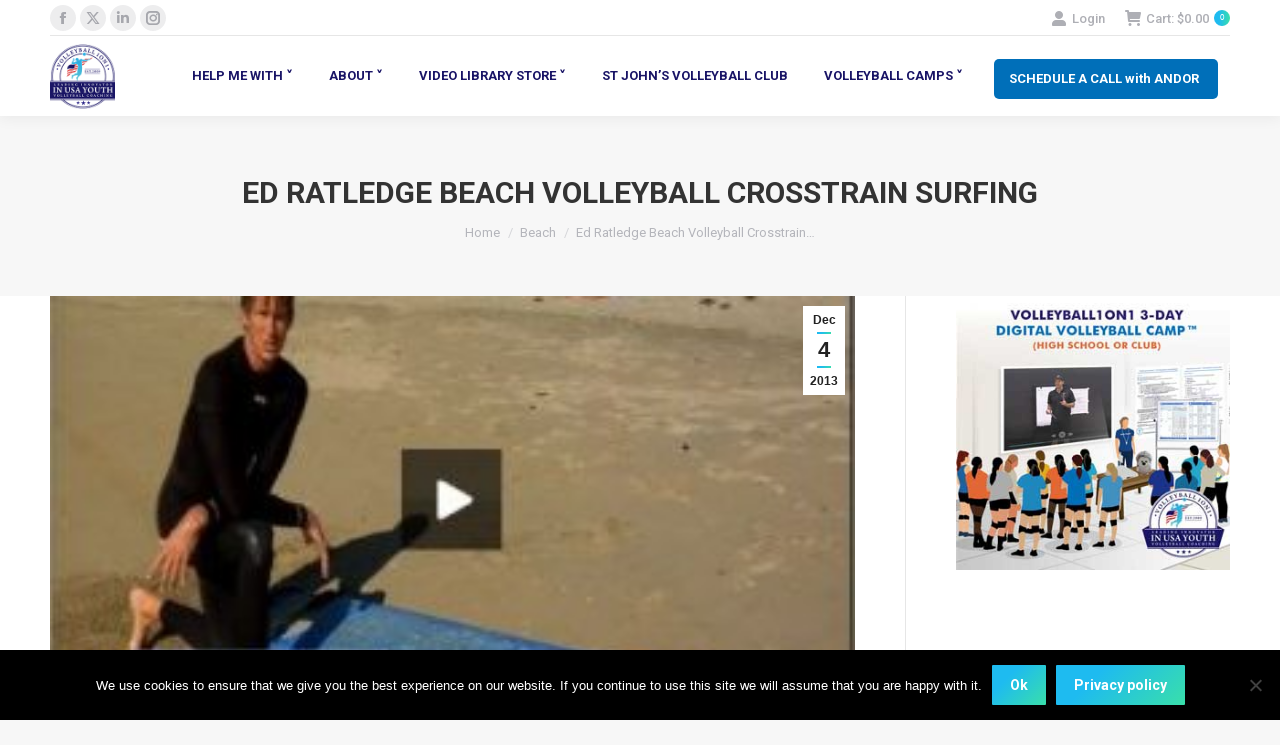

--- FILE ---
content_type: text/html; charset=UTF-8
request_url: https://www.volleyball1on1.com/ed-ratledge-beach-volleyball-crosstrain-surfing/
body_size: 144155
content:
<!DOCTYPE html>
<!--[if !(IE 6) | !(IE 7) | !(IE 8)  ]><!-->
<html lang="en-US" xmlns:og="http://ogp.me/ns#" xmlns:fb="http://ogp.me/ns/fb#" class="no-js">
<!--<![endif]-->
<head>
	<meta charset="UTF-8" />
				<meta name="viewport" content="width=device-width, initial-scale=1, maximum-scale=1, user-scalable=0"/>
			<meta name="theme-color" content="#1ebbf0"/>	<link rel="profile" href="https://gmpg.org/xfn/11" />
	<meta name='robots' content='index, follow, max-image-preview:large, max-snippet:-1, max-video-preview:-1' />
<script>window._wca = window._wca || [];</script>

	<!-- This site is optimized with the Yoast SEO Premium plugin v26.0 (Yoast SEO v26.8) - https://yoast.com/product/yoast-seo-premium-wordpress/ -->
	<title>Ed Ratledge Beach Volleyball Crosstrain Surfing - VOLLEYBALL 1 ON 1</title>
	<meta name="description" content="Cross training with Ed Ratledge involves another favorite beach activity, surfing." />
	<link rel="canonical" href="https://www.volleyball1on1.com/ed-ratledge-beach-volleyball-crosstrain-surfing/" />
	<meta property="og:locale" content="en_US" />
	<meta property="og:type" content="article" />
	<meta property="og:title" content="Ed Ratledge Beach Volleyball Crosstrain Surfing" />
	<meta property="og:description" content="Cross training with Ed Ratledge involves another favorite beach activity, surfing." />
	<meta property="og:url" content="https://www.volleyball1on1.com/ed-ratledge-beach-volleyball-crosstrain-surfing/" />
	<meta property="og:site_name" content="VOLLEYBALL 1 ON 1" />
	<meta property="article:published_time" content="2013-12-05T00:19:42+00:00" />
	<meta property="article:modified_time" content="2020-08-05T07:25:30+00:00" />
	<meta property="og:image" content="https://www.volleyball1on1.com/wp-content/uploads/Ed-Ratledge-Beach-Volleyball-Crosstrain-Surfing-e1382163426303.jpg" />
	<meta property="og:image:width" content="300" />
	<meta property="og:image:height" content="220" />
	<meta property="og:image:type" content="image/jpeg" />
	<meta name="author" content="Andor Gyulai" />
	<meta name="twitter:card" content="summary_large_image" />
	<meta name="twitter:label1" content="Written by" />
	<meta name="twitter:data1" content="Andor Gyulai" />
	<script type="application/ld+json" class="yoast-schema-graph">{"@context":"https://schema.org","@graph":[{"@type":"Article","@id":"https://www.volleyball1on1.com/ed-ratledge-beach-volleyball-crosstrain-surfing/#article","isPartOf":{"@id":"https://www.volleyball1on1.com/ed-ratledge-beach-volleyball-crosstrain-surfing/"},"author":{"name":"Andor Gyulai","@id":"https://www.volleyball1on1.com/#/schema/person/e6c69cc020e746b5a1d434fa73c5479b"},"headline":"Ed Ratledge Beach Volleyball Crosstrain Surfing","datePublished":"2013-12-05T00:19:42+00:00","dateModified":"2020-08-05T07:25:30+00:00","mainEntityOfPage":{"@id":"https://www.volleyball1on1.com/ed-ratledge-beach-volleyball-crosstrain-surfing/"},"wordCount":44,"commentCount":0,"image":{"@id":"https://www.volleyball1on1.com/ed-ratledge-beach-volleyball-crosstrain-surfing/#primaryimage"},"thumbnailUrl":"https://www.volleyball1on1.com/wp-content/uploads/Ed-Ratledge-Beach-Volleyball-Crosstrain-Surfing-e1382163426303.jpg","keywords":["Beach Volleyball"],"articleSection":["Beach","Beach Volleyball Coaching","Beach Volleyball Videos","Coaching","Ed Ratledge Volleyball","Instructors","Training / Workout","Volleyball","Volleyball General","Volleyball Injuries and Prevention","Volleyball Videos","Volleyball Workouts"],"inLanguage":"en-US","potentialAction":[{"@type":"CommentAction","name":"Comment","target":["https://www.volleyball1on1.com/ed-ratledge-beach-volleyball-crosstrain-surfing/#respond"]}]},{"@type":"WebPage","@id":"https://www.volleyball1on1.com/ed-ratledge-beach-volleyball-crosstrain-surfing/","url":"https://www.volleyball1on1.com/ed-ratledge-beach-volleyball-crosstrain-surfing/","name":"Ed Ratledge Beach Volleyball Crosstrain Surfing - VOLLEYBALL 1 ON 1","isPartOf":{"@id":"https://www.volleyball1on1.com/#website"},"primaryImageOfPage":{"@id":"https://www.volleyball1on1.com/ed-ratledge-beach-volleyball-crosstrain-surfing/#primaryimage"},"image":{"@id":"https://www.volleyball1on1.com/ed-ratledge-beach-volleyball-crosstrain-surfing/#primaryimage"},"thumbnailUrl":"https://www.volleyball1on1.com/wp-content/uploads/Ed-Ratledge-Beach-Volleyball-Crosstrain-Surfing-e1382163426303.jpg","datePublished":"2013-12-05T00:19:42+00:00","dateModified":"2020-08-05T07:25:30+00:00","author":{"@id":"https://www.volleyball1on1.com/#/schema/person/e6c69cc020e746b5a1d434fa73c5479b"},"description":"Cross training with Ed Ratledge involves another favorite beach activity, surfing.","breadcrumb":{"@id":"https://www.volleyball1on1.com/ed-ratledge-beach-volleyball-crosstrain-surfing/#breadcrumb"},"inLanguage":"en-US","potentialAction":[{"@type":"ReadAction","target":["https://www.volleyball1on1.com/ed-ratledge-beach-volleyball-crosstrain-surfing/"]}]},{"@type":"ImageObject","inLanguage":"en-US","@id":"https://www.volleyball1on1.com/ed-ratledge-beach-volleyball-crosstrain-surfing/#primaryimage","url":"https://www.volleyball1on1.com/wp-content/uploads/Ed-Ratledge-Beach-Volleyball-Crosstrain-Surfing-e1382163426303.jpg","contentUrl":"https://www.volleyball1on1.com/wp-content/uploads/Ed-Ratledge-Beach-Volleyball-Crosstrain-Surfing-e1382163426303.jpg","width":300,"height":220},{"@type":"BreadcrumbList","@id":"https://www.volleyball1on1.com/ed-ratledge-beach-volleyball-crosstrain-surfing/#breadcrumb","itemListElement":[{"@type":"ListItem","position":1,"name":"Home","item":"https://www.volleyball1on1.com/"},{"@type":"ListItem","position":2,"name":"Blog","item":"https://www.volleyball1on1.com/volleyball1on1-blog/"},{"@type":"ListItem","position":3,"name":"Ed Ratledge Beach Volleyball Crosstrain Surfing"}]},{"@type":"WebSite","@id":"https://www.volleyball1on1.com/#website","url":"https://www.volleyball1on1.com/","name":"VOLLEYBALL 1 ON 1","description":"Volleyball Camps, Volleyball Training. Volleyball Camps for Indoor Volleyball &amp; Beach Volleyball. Book Volleyball Camps at your Gym or School. Volleyball Training by Olympic Gold Medalists, NCSS MVP&#039;s, AVP &amp; FIVB Champions. Contact Volleyball 1 on 1 to book Volleyball Camps USA","potentialAction":[{"@type":"SearchAction","target":{"@type":"EntryPoint","urlTemplate":"https://www.volleyball1on1.com/?s={search_term_string}"},"query-input":{"@type":"PropertyValueSpecification","valueRequired":true,"valueName":"search_term_string"}}],"inLanguage":"en-US"},{"@type":"Person","@id":"https://www.volleyball1on1.com/#/schema/person/e6c69cc020e746b5a1d434fa73c5479b","name":"Andor Gyulai","image":{"@type":"ImageObject","inLanguage":"en-US","@id":"https://www.volleyball1on1.com/#/schema/person/image/","url":"https://secure.gravatar.com/avatar/18f53a8f7fb18fef4fc5fd4026244d5a4f0f88e081790543894685d51d4a7d2e?s=96&d=mm&r=pg","contentUrl":"https://secure.gravatar.com/avatar/18f53a8f7fb18fef4fc5fd4026244d5a4f0f88e081790543894685d51d4a7d2e?s=96&d=mm&r=pg","caption":"Andor Gyulai"},"description":"#1 Instructional volleyball coaching website in the world","url":"https://www.volleyball1on1.com/author/volleyball1on1-2/"}]}</script>
	<!-- / Yoast SEO Premium plugin. -->


<link rel='dns-prefetch' href='//cdnjs.cloudflare.com' />
<link rel='dns-prefetch' href='//stats.wp.com' />
<link rel='dns-prefetch' href='//fonts.googleapis.com' />
<link rel="alternate" type="application/rss+xml" title="VOLLEYBALL 1 ON 1 &raquo; Feed" href="https://www.volleyball1on1.com/feed/" />
<link rel="alternate" type="application/rss+xml" title="VOLLEYBALL 1 ON 1 &raquo; Comments Feed" href="https://www.volleyball1on1.com/comments/feed/" />
<link rel="alternate" type="application/rss+xml" title="VOLLEYBALL 1 ON 1 &raquo; Ed Ratledge Beach Volleyball Crosstrain Surfing Comments Feed" href="https://www.volleyball1on1.com/ed-ratledge-beach-volleyball-crosstrain-surfing/feed/" />
<link rel="alternate" title="oEmbed (JSON)" type="application/json+oembed" href="https://www.volleyball1on1.com/wp-json/oembed/1.0/embed?url=https%3A%2F%2Fwww.volleyball1on1.com%2Fed-ratledge-beach-volleyball-crosstrain-surfing%2F" />
<link rel="alternate" title="oEmbed (XML)" type="text/xml+oembed" href="https://www.volleyball1on1.com/wp-json/oembed/1.0/embed?url=https%3A%2F%2Fwww.volleyball1on1.com%2Fed-ratledge-beach-volleyball-crosstrain-surfing%2F&#038;format=xml" />
		<!-- This site uses the Google Analytics by ExactMetrics plugin v8.11.1 - Using Analytics tracking - https://www.exactmetrics.com/ -->
		<!-- Note: ExactMetrics is not currently configured on this site. The site owner needs to authenticate with Google Analytics in the ExactMetrics settings panel. -->
					<!-- No tracking code set -->
				<!-- / Google Analytics by ExactMetrics -->
		<style>@media screen and (max-width: 650px) {body {padding-bottom:60px;}}</style><style id='wp-img-auto-sizes-contain-inline-css'>
img:is([sizes=auto i],[sizes^="auto," i]){contain-intrinsic-size:3000px 1500px}
/*# sourceURL=wp-img-auto-sizes-contain-inline-css */
</style>
<link rel='stylesheet' id='wc-authorize-net-cim-credit-card-checkout-block-css' href='https://www.volleyball1on1.com/wp-content/plugins/woocommerce-gateway-authorize-net-cim/assets/css/blocks/wc-authorize-net-cim-checkout-block.css' media='all' />
<link rel='stylesheet' id='wc-authorize-net-cim-echeck-checkout-block-css' href='https://www.volleyball1on1.com/wp-content/plugins/woocommerce-gateway-authorize-net-cim/assets/css/blocks/wc-authorize-net-cim-checkout-block.css' media='all' />
<link rel='stylesheet' id='jquery.bxslider-css' href='//www.volleyball1on1.com/wp-content/plugins/testimonials-widget/includes/libraries/testimonials-widget/includes/libraries/bxslider-4/dist/jquery.bxslider.css' media='all' />
<link rel='stylesheet' id='Axl_Testimonials_Widget-css' href='//www.volleyball1on1.com/wp-content/plugins/testimonials-widget/includes/libraries/testimonials-widget/assets/css/testimonials-widget.css' media='all' />
<link rel='stylesheet' id='Axl_Testimonials_Widget_Premium-css' href='//www.volleyball1on1.com/wp-content/plugins/testimonials-widget/assets/css/testimonials-widget-premium.css' media='all' />
<link rel='stylesheet' id='testimonials-widget-premium-form-css' href='//www.volleyball1on1.com/wp-content/plugins/testimonials-widget/assets/css/testimonials-widget-premium-form.css' media='all' />
<link rel='stylesheet' id='dashicons-css' href='https://www.volleyball1on1.com/wp-includes/css/dashicons.min.css' media='all' />
<style id='dashicons-inline-css'>
[data-font="Dashicons"]:before {font-family: 'Dashicons' !important;content: attr(data-icon) !important;speak: none !important;font-weight: normal !important;font-variant: normal !important;text-transform: none !important;line-height: 1 !important;font-style: normal !important;-webkit-font-smoothing: antialiased !important;-moz-osx-font-smoothing: grayscale !important;}
/*# sourceURL=dashicons-inline-css */
</style>
<style id='wp-emoji-styles-inline-css'>

	img.wp-smiley, img.emoji {
		display: inline !important;
		border: none !important;
		box-shadow: none !important;
		height: 1em !important;
		width: 1em !important;
		margin: 0 0.07em !important;
		vertical-align: -0.1em !important;
		background: none !important;
		padding: 0 !important;
	}
/*# sourceURL=wp-emoji-styles-inline-css */
</style>
<link rel='stylesheet' id='wp-block-library-css' href='https://www.volleyball1on1.com/wp-includes/css/dist/block-library/style.min.css' media='all' />
<style id='global-styles-inline-css'>
:root{--wp--preset--aspect-ratio--square: 1;--wp--preset--aspect-ratio--4-3: 4/3;--wp--preset--aspect-ratio--3-4: 3/4;--wp--preset--aspect-ratio--3-2: 3/2;--wp--preset--aspect-ratio--2-3: 2/3;--wp--preset--aspect-ratio--16-9: 16/9;--wp--preset--aspect-ratio--9-16: 9/16;--wp--preset--color--black: #000000;--wp--preset--color--cyan-bluish-gray: #abb8c3;--wp--preset--color--white: #FFF;--wp--preset--color--pale-pink: #f78da7;--wp--preset--color--vivid-red: #cf2e2e;--wp--preset--color--luminous-vivid-orange: #ff6900;--wp--preset--color--luminous-vivid-amber: #fcb900;--wp--preset--color--light-green-cyan: #7bdcb5;--wp--preset--color--vivid-green-cyan: #00d084;--wp--preset--color--pale-cyan-blue: #8ed1fc;--wp--preset--color--vivid-cyan-blue: #0693e3;--wp--preset--color--vivid-purple: #9b51e0;--wp--preset--color--accent: #1ebbf0;--wp--preset--color--dark-gray: #111;--wp--preset--color--light-gray: #767676;--wp--preset--gradient--vivid-cyan-blue-to-vivid-purple: linear-gradient(135deg,rgb(6,147,227) 0%,rgb(155,81,224) 100%);--wp--preset--gradient--light-green-cyan-to-vivid-green-cyan: linear-gradient(135deg,rgb(122,220,180) 0%,rgb(0,208,130) 100%);--wp--preset--gradient--luminous-vivid-amber-to-luminous-vivid-orange: linear-gradient(135deg,rgb(252,185,0) 0%,rgb(255,105,0) 100%);--wp--preset--gradient--luminous-vivid-orange-to-vivid-red: linear-gradient(135deg,rgb(255,105,0) 0%,rgb(207,46,46) 100%);--wp--preset--gradient--very-light-gray-to-cyan-bluish-gray: linear-gradient(135deg,rgb(238,238,238) 0%,rgb(169,184,195) 100%);--wp--preset--gradient--cool-to-warm-spectrum: linear-gradient(135deg,rgb(74,234,220) 0%,rgb(151,120,209) 20%,rgb(207,42,186) 40%,rgb(238,44,130) 60%,rgb(251,105,98) 80%,rgb(254,248,76) 100%);--wp--preset--gradient--blush-light-purple: linear-gradient(135deg,rgb(255,206,236) 0%,rgb(152,150,240) 100%);--wp--preset--gradient--blush-bordeaux: linear-gradient(135deg,rgb(254,205,165) 0%,rgb(254,45,45) 50%,rgb(107,0,62) 100%);--wp--preset--gradient--luminous-dusk: linear-gradient(135deg,rgb(255,203,112) 0%,rgb(199,81,192) 50%,rgb(65,88,208) 100%);--wp--preset--gradient--pale-ocean: linear-gradient(135deg,rgb(255,245,203) 0%,rgb(182,227,212) 50%,rgb(51,167,181) 100%);--wp--preset--gradient--electric-grass: linear-gradient(135deg,rgb(202,248,128) 0%,rgb(113,206,126) 100%);--wp--preset--gradient--midnight: linear-gradient(135deg,rgb(2,3,129) 0%,rgb(40,116,252) 100%);--wp--preset--font-size--small: 13px;--wp--preset--font-size--medium: 20px;--wp--preset--font-size--large: 36px;--wp--preset--font-size--x-large: 42px;--wp--preset--spacing--20: 0.44rem;--wp--preset--spacing--30: 0.67rem;--wp--preset--spacing--40: 1rem;--wp--preset--spacing--50: 1.5rem;--wp--preset--spacing--60: 2.25rem;--wp--preset--spacing--70: 3.38rem;--wp--preset--spacing--80: 5.06rem;--wp--preset--shadow--natural: 6px 6px 9px rgba(0, 0, 0, 0.2);--wp--preset--shadow--deep: 12px 12px 50px rgba(0, 0, 0, 0.4);--wp--preset--shadow--sharp: 6px 6px 0px rgba(0, 0, 0, 0.2);--wp--preset--shadow--outlined: 6px 6px 0px -3px rgb(255, 255, 255), 6px 6px rgb(0, 0, 0);--wp--preset--shadow--crisp: 6px 6px 0px rgb(0, 0, 0);}:where(.is-layout-flex){gap: 0.5em;}:where(.is-layout-grid){gap: 0.5em;}body .is-layout-flex{display: flex;}.is-layout-flex{flex-wrap: wrap;align-items: center;}.is-layout-flex > :is(*, div){margin: 0;}body .is-layout-grid{display: grid;}.is-layout-grid > :is(*, div){margin: 0;}:where(.wp-block-columns.is-layout-flex){gap: 2em;}:where(.wp-block-columns.is-layout-grid){gap: 2em;}:where(.wp-block-post-template.is-layout-flex){gap: 1.25em;}:where(.wp-block-post-template.is-layout-grid){gap: 1.25em;}.has-black-color{color: var(--wp--preset--color--black) !important;}.has-cyan-bluish-gray-color{color: var(--wp--preset--color--cyan-bluish-gray) !important;}.has-white-color{color: var(--wp--preset--color--white) !important;}.has-pale-pink-color{color: var(--wp--preset--color--pale-pink) !important;}.has-vivid-red-color{color: var(--wp--preset--color--vivid-red) !important;}.has-luminous-vivid-orange-color{color: var(--wp--preset--color--luminous-vivid-orange) !important;}.has-luminous-vivid-amber-color{color: var(--wp--preset--color--luminous-vivid-amber) !important;}.has-light-green-cyan-color{color: var(--wp--preset--color--light-green-cyan) !important;}.has-vivid-green-cyan-color{color: var(--wp--preset--color--vivid-green-cyan) !important;}.has-pale-cyan-blue-color{color: var(--wp--preset--color--pale-cyan-blue) !important;}.has-vivid-cyan-blue-color{color: var(--wp--preset--color--vivid-cyan-blue) !important;}.has-vivid-purple-color{color: var(--wp--preset--color--vivid-purple) !important;}.has-black-background-color{background-color: var(--wp--preset--color--black) !important;}.has-cyan-bluish-gray-background-color{background-color: var(--wp--preset--color--cyan-bluish-gray) !important;}.has-white-background-color{background-color: var(--wp--preset--color--white) !important;}.has-pale-pink-background-color{background-color: var(--wp--preset--color--pale-pink) !important;}.has-vivid-red-background-color{background-color: var(--wp--preset--color--vivid-red) !important;}.has-luminous-vivid-orange-background-color{background-color: var(--wp--preset--color--luminous-vivid-orange) !important;}.has-luminous-vivid-amber-background-color{background-color: var(--wp--preset--color--luminous-vivid-amber) !important;}.has-light-green-cyan-background-color{background-color: var(--wp--preset--color--light-green-cyan) !important;}.has-vivid-green-cyan-background-color{background-color: var(--wp--preset--color--vivid-green-cyan) !important;}.has-pale-cyan-blue-background-color{background-color: var(--wp--preset--color--pale-cyan-blue) !important;}.has-vivid-cyan-blue-background-color{background-color: var(--wp--preset--color--vivid-cyan-blue) !important;}.has-vivid-purple-background-color{background-color: var(--wp--preset--color--vivid-purple) !important;}.has-black-border-color{border-color: var(--wp--preset--color--black) !important;}.has-cyan-bluish-gray-border-color{border-color: var(--wp--preset--color--cyan-bluish-gray) !important;}.has-white-border-color{border-color: var(--wp--preset--color--white) !important;}.has-pale-pink-border-color{border-color: var(--wp--preset--color--pale-pink) !important;}.has-vivid-red-border-color{border-color: var(--wp--preset--color--vivid-red) !important;}.has-luminous-vivid-orange-border-color{border-color: var(--wp--preset--color--luminous-vivid-orange) !important;}.has-luminous-vivid-amber-border-color{border-color: var(--wp--preset--color--luminous-vivid-amber) !important;}.has-light-green-cyan-border-color{border-color: var(--wp--preset--color--light-green-cyan) !important;}.has-vivid-green-cyan-border-color{border-color: var(--wp--preset--color--vivid-green-cyan) !important;}.has-pale-cyan-blue-border-color{border-color: var(--wp--preset--color--pale-cyan-blue) !important;}.has-vivid-cyan-blue-border-color{border-color: var(--wp--preset--color--vivid-cyan-blue) !important;}.has-vivid-purple-border-color{border-color: var(--wp--preset--color--vivid-purple) !important;}.has-vivid-cyan-blue-to-vivid-purple-gradient-background{background: var(--wp--preset--gradient--vivid-cyan-blue-to-vivid-purple) !important;}.has-light-green-cyan-to-vivid-green-cyan-gradient-background{background: var(--wp--preset--gradient--light-green-cyan-to-vivid-green-cyan) !important;}.has-luminous-vivid-amber-to-luminous-vivid-orange-gradient-background{background: var(--wp--preset--gradient--luminous-vivid-amber-to-luminous-vivid-orange) !important;}.has-luminous-vivid-orange-to-vivid-red-gradient-background{background: var(--wp--preset--gradient--luminous-vivid-orange-to-vivid-red) !important;}.has-very-light-gray-to-cyan-bluish-gray-gradient-background{background: var(--wp--preset--gradient--very-light-gray-to-cyan-bluish-gray) !important;}.has-cool-to-warm-spectrum-gradient-background{background: var(--wp--preset--gradient--cool-to-warm-spectrum) !important;}.has-blush-light-purple-gradient-background{background: var(--wp--preset--gradient--blush-light-purple) !important;}.has-blush-bordeaux-gradient-background{background: var(--wp--preset--gradient--blush-bordeaux) !important;}.has-luminous-dusk-gradient-background{background: var(--wp--preset--gradient--luminous-dusk) !important;}.has-pale-ocean-gradient-background{background: var(--wp--preset--gradient--pale-ocean) !important;}.has-electric-grass-gradient-background{background: var(--wp--preset--gradient--electric-grass) !important;}.has-midnight-gradient-background{background: var(--wp--preset--gradient--midnight) !important;}.has-small-font-size{font-size: var(--wp--preset--font-size--small) !important;}.has-medium-font-size{font-size: var(--wp--preset--font-size--medium) !important;}.has-large-font-size{font-size: var(--wp--preset--font-size--large) !important;}.has-x-large-font-size{font-size: var(--wp--preset--font-size--x-large) !important;}
/*# sourceURL=global-styles-inline-css */
</style>

<style id='classic-theme-styles-inline-css'>
/*! This file is auto-generated */
.wp-block-button__link{color:#fff;background-color:#32373c;border-radius:9999px;box-shadow:none;text-decoration:none;padding:calc(.667em + 2px) calc(1.333em + 2px);font-size:1.125em}.wp-block-file__button{background:#32373c;color:#fff;text-decoration:none}
/*# sourceURL=/wp-includes/css/classic-themes.min.css */
</style>
<link rel='stylesheet' id='pb_animate-css' href='https://www.volleyball1on1.com/wp-content/plugins/ays-popup-box/public/css/animate.css' media='all' />
<link rel='stylesheet' id='categories-images-styles-css' href='https://www.volleyball1on1.com/wp-content/plugins/categories-images/assets/css/zci-styles.css' media='all' />
<link rel='stylesheet' id='contact-form-7-css' href='https://www.volleyball1on1.com/wp-content/plugins/contact-form-7/includes/css/styles.css' media='all' />
<link rel='stylesheet' id='cookie-notice-front-css' href='https://www.volleyball1on1.com/wp-content/plugins/cookie-notice/css/front.min.css' media='all' />
<link rel='stylesheet' id='go-pricing-styles-css' href='https://www.volleyball1on1.com/wp-content/plugins/go_pricing/assets/css/go_pricing_styles.css' media='all' />
<link rel='stylesheet' id='tp_twitter_plugin_css-css' href='https://www.volleyball1on1.com/wp-content/plugins/recent-tweets-widget/tp_twitter_plugin.css' media='screen' />
<link rel='stylesheet' id='select2-css' href='https://www.volleyball1on1.com/wp-content/plugins/woocommerce/assets/css/select2.css' media='all' />
<link rel='stylesheet' id='wcs-view-subscription-css' href='//www.volleyball1on1.com/wp-content/plugins/woocommerce-subscriptions/assets/css/view-subscription.css' media='all' />
<style id='woocommerce-inline-inline-css'>
.woocommerce form .form-row .required { visibility: visible; }
/*# sourceURL=woocommerce-inline-inline-css */
</style>
<link rel='stylesheet' id='wooslider-flexslider-css' href='https://www.volleyball1on1.com/wp-content/plugins/wooslider/assets/css/flexslider.css' media='all' />
<link rel='stylesheet' id='wooslider-common-css' href='https://www.volleyball1on1.com/wp-content/plugins/wooslider/assets/css/style.css' media='all' />
<link rel='stylesheet' id='module-frontend-css' href='https://www.volleyball1on1.com/wp-content/plugins/woothemes-sensei/plugins/sensei-lms/assets/dist/css/modules-frontend.css' media='all' />
<link rel='stylesheet' id='pages-frontend-css' href='https://www.volleyball1on1.com/wp-content/plugins/woothemes-sensei/plugins/sensei-lms/assets/dist/css/pages-frontend.css' media='all' />
<link rel='stylesheet' id='sensei-frontend-css' href='https://www.volleyball1on1.com/wp-content/plugins/woothemes-sensei/plugins/sensei-lms/assets/dist/css/frontend.css' media='screen' />
<link rel='stylesheet' id='grw-public-main-css-css' href='https://www.volleyball1on1.com/wp-content/plugins/widget-google-reviews/assets/css/public-main.css' media='all' />
<link rel='stylesheet' id='jquery-ui-style-css' href='https://www.volleyball1on1.com/wp-content/plugins/woocommerce-bookings/dist/jquery-ui-styles.css' media='all' />
<link rel='stylesheet' id='wc-bookings-styles-css' href='https://www.volleyball1on1.com/wp-content/plugins/woocommerce-bookings/dist/frontend.css' media='all' />
<link rel='stylesheet' id='brands-styles-css' href='https://www.volleyball1on1.com/wp-content/plugins/woocommerce/assets/css/brands.css' media='all' />
<link rel='stylesheet' id='open-sans-css' href='https://fonts.googleapis.com/css?family=Open+Sans%3A300italic%2C400italic%2C600italic%2C300%2C400%2C600&#038;subset=latin%2Clatin-ext&#038;display=fallback&#038;ver=6.9' media='all' />
<link rel='stylesheet' id='playfair-css' href='https://fonts.googleapis.com/css?family=Playfair+Display%3Aital%400%3B1&#038;display=swap&#038;ver=1.0' media='all' />
<link rel='stylesheet' id='the7-font-css' href='https://www.volleyball1on1.com/wp-content/themes/dt-the7/fonts/icomoon-the7-font/icomoon-the7-font.min.css' media='all' />
<link rel='stylesheet' id='the7-awesome-fonts-css' href='https://www.volleyball1on1.com/wp-content/themes/dt-the7/fonts/FontAwesome/css/all.min.css' media='all' />
<link rel='stylesheet' id='the7-awesome-fonts-back-css' href='https://www.volleyball1on1.com/wp-content/themes/dt-the7/fonts/FontAwesome/back-compat.min.css' media='all' />
<link rel='stylesheet' id='the7-Defaults-css' href='https://www.volleyball1on1.com/wp-content/uploads/smile_fonts/Defaults/Defaults.css' media='all' />
<link rel='stylesheet' id='sensei-wcpc-courses-css' href='https://www.volleyball1on1.com/wp-content/plugins/woothemes-sensei/plugins/sensei-pro/assets/dist/wc-paid-courses/css/sensei-wcpc-courses.css' media='all' />
<link rel='stylesheet' id='dt-web-fonts-css' href='https://fonts.googleapis.com/css?family=Roboto:400,500,600,700' media='all' />
<link rel='stylesheet' id='dt-main-css' href='https://www.volleyball1on1.com/wp-content/themes/dt-the7/css/main.min.css' media='all' />
<style id='dt-main-inline-css'>
body #load {
  display: block;
  height: 100%;
  overflow: hidden;
  position: fixed;
  width: 100%;
  z-index: 9901;
  opacity: 1;
  visibility: visible;
  transition: all .35s ease-out;
}
.load-wrap {
  width: 100%;
  height: 100%;
  background-position: center center;
  background-repeat: no-repeat;
  text-align: center;
  display: -ms-flexbox;
  display: -ms-flex;
  display: flex;
  -ms-align-items: center;
  -ms-flex-align: center;
  align-items: center;
  -ms-flex-flow: column wrap;
  flex-flow: column wrap;
  -ms-flex-pack: center;
  -ms-justify-content: center;
  justify-content: center;
}
.load-wrap > svg {
  position: absolute;
  top: 50%;
  left: 50%;
  transform: translate(-50%,-50%);
}
#load {
  background: var(--the7-elementor-beautiful-loading-bg,#1ebbf0);
  --the7-beautiful-spinner-color2: var(--the7-beautiful-spinner-color,#2347db);
}

/*# sourceURL=dt-main-inline-css */
</style>
<link rel='stylesheet' id='the7-custom-scrollbar-css' href='https://www.volleyball1on1.com/wp-content/themes/dt-the7/lib/custom-scrollbar/custom-scrollbar.min.css' media='all' />
<link rel='stylesheet' id='the7-wpbakery-css' href='https://www.volleyball1on1.com/wp-content/themes/dt-the7/css/wpbakery.min.css' media='all' />
<link rel='stylesheet' id='the7-core-css' href='https://www.volleyball1on1.com/wp-content/plugins/dt-the7-core/assets/css/post-type.min.css' media='all' />
<link rel='stylesheet' id='the7-css-vars-css' href='https://www.volleyball1on1.com/wp-content/uploads/the7-css/css-vars.css' media='all' />
<link rel='stylesheet' id='dt-custom-css' href='https://www.volleyball1on1.com/wp-content/uploads/the7-css/custom.css' media='all' />
<link rel='stylesheet' id='wc-dt-custom-css' href='https://www.volleyball1on1.com/wp-content/uploads/the7-css/compatibility/wc-dt-custom.css' media='all' />
<link rel='stylesheet' id='dt-media-css' href='https://www.volleyball1on1.com/wp-content/uploads/the7-css/media.css' media='all' />
<link rel='stylesheet' id='the7-mega-menu-css' href='https://www.volleyball1on1.com/wp-content/uploads/the7-css/mega-menu.css' media='all' />
<link rel='stylesheet' id='the7-elements-albums-portfolio-css' href='https://www.volleyball1on1.com/wp-content/uploads/the7-css/the7-elements-albums-portfolio.css' media='all' />
<link rel='stylesheet' id='the7-elements-css' href='https://www.volleyball1on1.com/wp-content/uploads/the7-css/post-type-dynamic.css' media='all' />
<link rel='stylesheet' id='style-css' href='https://www.volleyball1on1.com/wp-content/themes/dt-the7-child/style.css' media='all' />
<link rel='stylesheet' id='call-now-button-modern-style-css' href='https://www.volleyball1on1.com/wp-content/plugins/call-now-button/resources/style/modern.css' media='all' />
<script src="https://www.volleyball1on1.com/wp-includes/js/jquery/jquery.min.js" id="jquery-core-js"></script>
<script src="https://www.volleyball1on1.com/wp-includes/js/jquery/jquery-migrate.min.js" id="jquery-migrate-js"></script>
<script id="ays-pb-js-extra">
var pbLocalizeObj = {"ajax":"https://www.volleyball1on1.com/wp-admin/admin-ajax.php","seconds":"seconds","thisWillClose":"This will close in","icons":{"close_icon":"\u003Csvg class=\"ays_pb_material_close_icon\" xmlns=\"https://www.w3.org/2000/svg\" height=\"36px\" viewBox=\"0 0 24 24\" width=\"36px\" fill=\"#000000\" alt=\"Pop-up Close\"\u003E\u003Cpath d=\"M0 0h24v24H0z\" fill=\"none\"/\u003E\u003Cpath d=\"M19 6.41L17.59 5 12 10.59 6.41 5 5 6.41 10.59 12 5 17.59 6.41 19 12 13.41 17.59 19 19 17.59 13.41 12z\"/\u003E\u003C/svg\u003E","close_circle_icon":"\u003Csvg class=\"ays_pb_material_close_circle_icon\" xmlns=\"https://www.w3.org/2000/svg\" height=\"24\" viewBox=\"0 0 24 24\" width=\"36\" alt=\"Pop-up Close\"\u003E\u003Cpath d=\"M0 0h24v24H0z\" fill=\"none\"/\u003E\u003Cpath d=\"M12 2C6.47 2 2 6.47 2 12s4.47 10 10 10 10-4.47 10-10S17.53 2 12 2zm5 13.59L15.59 17 12 13.41 8.41 17 7 15.59 10.59 12 7 8.41 8.41 7 12 10.59 15.59 7 17 8.41 13.41 12 17 15.59z\"/\u003E\u003C/svg\u003E","volume_up_icon":"\u003Csvg class=\"ays_pb_fa_volume\" xmlns=\"https://www.w3.org/2000/svg\" height=\"24\" viewBox=\"0 0 24 24\" width=\"36\"\u003E\u003Cpath d=\"M0 0h24v24H0z\" fill=\"none\"/\u003E\u003Cpath d=\"M3 9v6h4l5 5V4L7 9H3zm13.5 3c0-1.77-1.02-3.29-2.5-4.03v8.05c1.48-.73 2.5-2.25 2.5-4.02zM14 3.23v2.06c2.89.86 5 3.54 5 6.71s-2.11 5.85-5 6.71v2.06c4.01-.91 7-4.49 7-8.77s-2.99-7.86-7-8.77z\"/\u003E\u003C/svg\u003E","volume_mute_icon":"\u003Csvg xmlns=\"https://www.w3.org/2000/svg\" height=\"24\" viewBox=\"0 0 24 24\" width=\"24\"\u003E\u003Cpath d=\"M0 0h24v24H0z\" fill=\"none\"/\u003E\u003Cpath d=\"M7 9v6h4l5 5V4l-5 5H7z\"/\u003E\u003C/svg\u003E"}};
//# sourceURL=ays-pb-js-extra
</script>
<script src="https://www.volleyball1on1.com/wp-content/plugins/ays-popup-box/public/js/ays-pb-public.js" id="ays-pb-js"></script>
<script src="https://www.volleyball1on1.com/wp-includes/js/dist/hooks.min.js" id="wp-hooks-js"></script>
<script src="https://www.volleyball1on1.com/wp-content/plugins/cycle-responsive-slider/jquery.cycle2.min.js" id="cycle-js"></script>
<script id="gw-tweenmax-js-before">
var oldGS=window.GreenSockGlobals,oldGSQueue=window._gsQueue,oldGSDefine=window._gsDefine;window._gsDefine=null;delete(window._gsDefine);var gwGS=window.GreenSockGlobals={};
//# sourceURL=gw-tweenmax-js-before
</script>
<script src="https://cdnjs.cloudflare.com/ajax/libs/gsap/1.11.2/TweenMax.min.js" id="gw-tweenmax-js"></script>
<script id="gw-tweenmax-js-after">
try{window.GreenSockGlobals=null;window._gsQueue=null;window._gsDefine=null;delete(window.GreenSockGlobals);delete(window._gsQueue);delete(window._gsDefine);window.GreenSockGlobals=oldGS;window._gsQueue=oldGSQueue;window._gsDefine=oldGSDefine;}catch(e){}
//# sourceURL=gw-tweenmax-js-after
</script>
<script data-jetpack-boost="ignore" src="//www.volleyball1on1.com/wp-content/plugins/revslider/sr6/assets/js/rbtools.min.js" id="tp-tools-js"></script>
<script data-jetpack-boost="ignore" src="//www.volleyball1on1.com/wp-content/plugins/revslider/sr6/assets/js/rs6.min.js" id="revmin-js"></script>
<script id="wcch-tracking-js-extra">
var wcch = {"ajaxUrl":"https://www.volleyball1on1.com/wp-admin/admin-ajax.php","currentUrl":"https://www.volleyball1on1.com/ed-ratledge-beach-volleyball-crosstrain-surfing/"};
//# sourceURL=wcch-tracking-js-extra
</script>
<script src="https://www.volleyball1on1.com/wp-content/plugins/woocommerce-customer-history/assets/js/tracking.js" id="wcch-tracking-js"></script>
<script src="https://www.volleyball1on1.com/wp-content/plugins/woocommerce/assets/js/jquery-blockui/jquery.blockUI.min.js" id="wc-jquery-blockui-js" data-wp-strategy="defer"></script>
<script id="wc-add-to-cart-js-extra">
var wc_add_to_cart_params = {"ajax_url":"/wp-admin/admin-ajax.php","wc_ajax_url":"/?wc-ajax=%%endpoint%%","i18n_view_cart":"View cart","cart_url":"https://www.volleyball1on1.com/checkout/","is_cart":"","cart_redirect_after_add":"yes"};
//# sourceURL=wc-add-to-cart-js-extra
</script>
<script src="https://www.volleyball1on1.com/wp-content/plugins/woocommerce/assets/js/frontend/add-to-cart.min.js" id="wc-add-to-cart-js" data-wp-strategy="defer"></script>
<script src="https://www.volleyball1on1.com/wp-content/plugins/woocommerce/assets/js/selectWoo/selectWoo.full.min.js" id="selectWoo-js" defer data-wp-strategy="defer"></script>
<script src="https://www.volleyball1on1.com/wp-content/plugins/woocommerce/assets/js/frontend/account-i18n.min.js" id="wc-account-i18n-js" defer data-wp-strategy="defer"></script>
<script src="https://www.volleyball1on1.com/wp-content/plugins/woocommerce/assets/js/js-cookie/js.cookie.min.js" id="wc-js-cookie-js" defer data-wp-strategy="defer"></script>
<script id="woocommerce-js-extra">
var woocommerce_params = {"ajax_url":"/wp-admin/admin-ajax.php","wc_ajax_url":"/?wc-ajax=%%endpoint%%","i18n_password_show":"Show password","i18n_password_hide":"Hide password"};
//# sourceURL=woocommerce-js-extra
</script>
<script src="https://www.volleyball1on1.com/wp-content/plugins/woocommerce/assets/js/frontend/woocommerce.min.js" id="woocommerce-js" defer data-wp-strategy="defer"></script>
<script src="https://www.volleyball1on1.com/wp-content/plugins/js_composer/assets/js/vendors/woocommerce-add-to-cart.js" id="vc_woocommerce-add-to-cart-js-js"></script>
<script defer="defer" src="https://www.volleyball1on1.com/wp-content/plugins/widget-google-reviews/assets/js/public-main.js" id="grw-public-main-js-js"></script>
<script src="https://www.volleyball1on1.com/wp-includes/js/dist/vendor/moment.min.js" id="moment-js"></script>
<script id="moment-js-after">
moment.updateLocale( 'en_US', {"months":["January","February","March","April","May","June","July","August","September","October","November","December"],"monthsShort":["Jan","Feb","Mar","Apr","May","Jun","Jul","Aug","Sep","Oct","Nov","Dec"],"weekdays":["Sunday","Monday","Tuesday","Wednesday","Thursday","Friday","Saturday"],"weekdaysShort":["Sun","Mon","Tue","Wed","Thu","Fri","Sat"],"week":{"dow":0},"longDateFormat":{"LT":"g:i a","LTS":null,"L":null,"LL":"F j, Y","LLL":"F j, Y g:i a","LLLL":null}} );
//# sourceURL=moment-js-after
</script>
<script src="https://www.volleyball1on1.com/wp-includes/js/dist/deprecated.min.js" id="wp-deprecated-js"></script>
<script src="https://www.volleyball1on1.com/wp-includes/js/dist/date.min.js" id="wp-date-js"></script>
<script id="wp-date-js-after">
wp.date.setSettings( {"l10n":{"locale":"en_US","months":["January","February","March","April","May","June","July","August","September","October","November","December"],"monthsShort":["Jan","Feb","Mar","Apr","May","Jun","Jul","Aug","Sep","Oct","Nov","Dec"],"weekdays":["Sunday","Monday","Tuesday","Wednesday","Thursday","Friday","Saturday"],"weekdaysShort":["Sun","Mon","Tue","Wed","Thu","Fri","Sat"],"meridiem":{"am":"am","pm":"pm","AM":"AM","PM":"PM"},"relative":{"future":"%s from now","past":"%s ago","s":"a second","ss":"%d seconds","m":"a minute","mm":"%d minutes","h":"an hour","hh":"%d hours","d":"a day","dd":"%d days","M":"a month","MM":"%d months","y":"a year","yy":"%d years"},"startOfWeek":0},"formats":{"time":"g:i a","date":"F j, Y","datetime":"F j, Y g:i a","datetimeAbbreviated":"M j, Y g:i a"},"timezone":{"offset":-8,"offsetFormatted":"-8","string":"America/Los_Angeles","abbr":"PST"}} );
//# sourceURL=wp-date-js-after
</script>
<script src="https://stats.wp.com/s-202604.js" id="woocommerce-analytics-js" defer data-wp-strategy="defer"></script>
<script id="dt-above-fold-js-extra">
var dtLocal = {"themeUrl":"https://www.volleyball1on1.com/wp-content/themes/dt-the7","passText":"To view this protected post, enter the password below:","moreButtonText":{"loading":"Loading...","loadMore":"Load more"},"postID":"25069","ajaxurl":"https://www.volleyball1on1.com/wp-admin/admin-ajax.php","REST":{"baseUrl":"https://www.volleyball1on1.com/wp-json/the7/v1","endpoints":{"sendMail":"/send-mail"}},"contactMessages":{"required":"One or more fields have an error. Please check and try again.","terms":"Please accept the privacy policy.","fillTheCaptchaError":"Please, fill the captcha."},"captchaSiteKey":"","ajaxNonce":"247adc5eff","pageData":"","themeSettings":{"smoothScroll":"off","lazyLoading":false,"desktopHeader":{"height":80},"ToggleCaptionEnabled":"disabled","ToggleCaption":"Navigation","floatingHeader":{"showAfter":94,"showMenu":true,"height":60,"logo":{"showLogo":false,"html":"\u003Cimg class=\" preload-me\" src=\"https://www.volleyball1on1.com/wp-content/themes/dt-the7/inc/presets/images/full/skin17b.general-floating-menu-logo-regular.png\" srcset=\"https://www.volleyball1on1.com/wp-content/themes/dt-the7/inc/presets/images/full/skin17b.general-floating-menu-logo-regular.png 25w, https://www.volleyball1on1.com/wp-content/themes/dt-the7/inc/presets/images/full/skin17r.general-floating-menu-logo-hd.png 50w\" width=\"25\" height=\"40\"   sizes=\"25px\" alt=\"VOLLEYBALL 1 ON 1\" /\u003E","url":"https://www.volleyball1on1.com/"}},"topLine":{"floatingTopLine":{"logo":{"showLogo":false,"html":""}}},"mobileHeader":{"firstSwitchPoint":990,"secondSwitchPoint":778,"firstSwitchPointHeight":80,"secondSwitchPointHeight":60,"mobileToggleCaptionEnabled":"disabled","mobileToggleCaption":"Menu"},"stickyMobileHeaderFirstSwitch":{"logo":{"html":"\u003Cimg class=\" preload-me\" src=\"https://www.volleyball1on1.com/wp-content/uploads/Volleyball1on1-Coaching-Logo-Home-Page-150x150-1.png\" srcset=\"https://www.volleyball1on1.com/wp-content/uploads/Volleyball1on1-Coaching-Logo-Home-Page-150x150-1.png 150w, https://www.volleyball1on1.com/wp-content/uploads/Volleyball1on1-Coaching-Logo-Home-Page-150x150-1.png 150w\" width=\"150\" height=\"150\"   sizes=\"150px\" alt=\"VOLLEYBALL 1 ON 1\" /\u003E"}},"stickyMobileHeaderSecondSwitch":{"logo":{"html":"\u003Cimg class=\" preload-me\" src=\"https://www.volleyball1on1.com/wp-content/uploads/Main-Small-Banner-Volleyball1on1.png\" srcset=\"https://www.volleyball1on1.com/wp-content/uploads/Main-Small-Banner-Volleyball1on1.png 206w, https://www.volleyball1on1.com/wp-content/uploads/Main-Small-Banner-Volleyball1on1.png 206w\" width=\"206\" height=\"24\"   sizes=\"206px\" alt=\"VOLLEYBALL 1 ON 1\" /\u003E"}},"sidebar":{"switchPoint":990},"boxedWidth":"1340px"},"VCMobileScreenWidth":"768","wcCartFragmentHash":"f1f28b31f8271bb0f9d8ec33488f8135"};
var dtShare = {"shareButtonText":{"facebook":"Share on Facebook","twitter":"Share on X","pinterest":"Pin it","linkedin":"Share on Linkedin","whatsapp":"Share on Whatsapp"},"overlayOpacity":"85"};
//# sourceURL=dt-above-fold-js-extra
</script>
<script src="https://www.volleyball1on1.com/wp-content/themes/dt-the7/js/above-the-fold.min.js" id="dt-above-fold-js"></script>
<script src="https://www.volleyball1on1.com/wp-content/themes/dt-the7/js/compatibility/woocommerce/woocommerce.min.js" id="dt-woocommerce-js"></script>
<script id="alg-wc-checkout-files-upload-ajax-js-extra">
var ajax_object = {"ajax_url":"https://www.volleyball1on1.com/wp-admin/admin-ajax.php"};
var alg_wc_checkout_files_upload = {"max_file_size":"0","max_file_size_exceeded_message":"Allowed file size exceeded (maximum 0 MB).","progress_bar_enabled":""};
//# sourceURL=alg-wc-checkout-files-upload-ajax-js-extra
</script>
<script src="https://www.volleyball1on1.com/wp-content/plugins/checkout-files-upload-woocommerce/includes/js/alg-wc-checkout-files-upload-ajax.js" id="alg-wc-checkout-files-upload-ajax-js"></script>
<script></script><link rel="https://api.w.org/" href="https://www.volleyball1on1.com/wp-json/" /><link rel="alternate" title="JSON" type="application/json" href="https://www.volleyball1on1.com/wp-json/wp/v2/posts/25069" /><link rel="EditURI" type="application/rsd+xml" title="RSD" href="https://www.volleyball1on1.com/xmlrpc.php?rsd" />
<meta name="generator" content="WordPress 6.9" />
<meta name="generator" content="WooCommerce 10.3.7" />
<link rel='shortlink' href='https://www.volleyball1on1.com/?p=25069' />

            <style type="text/css" media="screen">
                .rotator {
                    /*position: relative;*/ 
                    /*width: px;*/
                    /*height: px;*/
                    /*margin: 0; padding: 0;*/ 


                    /*overflow: hidden;*/


                }
            </style>

            		<style>
			:root {
						}
		</style>
			<style>img#wpstats{display:none}</style>
		<style type="text/css">dd ul.bulleted {  float:none;clear:both; }</style>	<noscript><style>.woocommerce-product-gallery{ opacity: 1 !important; }</style></noscript>
	<meta name="generator" content="Powered by WPBakery Page Builder - drag and drop page builder for WordPress."/>
<meta name="generator" content="Powered by Slider Revolution 6.7.38 - responsive, Mobile-Friendly Slider Plugin for WordPress with comfortable drag and drop interface." />
<script type="text/javascript" id="the7-loader-script">
document.addEventListener("DOMContentLoaded", function(event) {
	var load = document.getElementById("load");
	if(!load.classList.contains('loader-removed')){
		var removeLoading = setTimeout(function() {
			load.className += " loader-removed";
		}, 300);
	}
});
</script>
		<link rel="icon" href="https://www.volleyball1on1.com/wp-content/uploads/favicon-2-143x143.png" sizes="32x32" />
<link rel="icon" href="https://www.volleyball1on1.com/wp-content/uploads/favicon-2.png" sizes="192x192" />
<link rel="apple-touch-icon" href="https://www.volleyball1on1.com/wp-content/uploads/favicon-2.png" />
<meta name="msapplication-TileImage" content="https://www.volleyball1on1.com/wp-content/uploads/favicon-2.png" />
<script data-jetpack-boost="ignore">function setREVStartSize(e){
			//window.requestAnimationFrame(function() {
				window.RSIW = window.RSIW===undefined ? window.innerWidth : window.RSIW;
				window.RSIH = window.RSIH===undefined ? window.innerHeight : window.RSIH;
				try {
					var pw = document.getElementById(e.c).parentNode.offsetWidth,
						newh;
					pw = pw===0 || isNaN(pw) || (e.l=="fullwidth" || e.layout=="fullwidth") ? window.RSIW : pw;
					e.tabw = e.tabw===undefined ? 0 : parseInt(e.tabw);
					e.thumbw = e.thumbw===undefined ? 0 : parseInt(e.thumbw);
					e.tabh = e.tabh===undefined ? 0 : parseInt(e.tabh);
					e.thumbh = e.thumbh===undefined ? 0 : parseInt(e.thumbh);
					e.tabhide = e.tabhide===undefined ? 0 : parseInt(e.tabhide);
					e.thumbhide = e.thumbhide===undefined ? 0 : parseInt(e.thumbhide);
					e.mh = e.mh===undefined || e.mh=="" || e.mh==="auto" ? 0 : parseInt(e.mh,0);
					if(e.layout==="fullscreen" || e.l==="fullscreen")
						newh = Math.max(e.mh,window.RSIH);
					else{
						e.gw = Array.isArray(e.gw) ? e.gw : [e.gw];
						for (var i in e.rl) if (e.gw[i]===undefined || e.gw[i]===0) e.gw[i] = e.gw[i-1];
						e.gh = e.el===undefined || e.el==="" || (Array.isArray(e.el) && e.el.length==0)? e.gh : e.el;
						e.gh = Array.isArray(e.gh) ? e.gh : [e.gh];
						for (var i in e.rl) if (e.gh[i]===undefined || e.gh[i]===0) e.gh[i] = e.gh[i-1];
											
						var nl = new Array(e.rl.length),
							ix = 0,
							sl;
						e.tabw = e.tabhide>=pw ? 0 : e.tabw;
						e.thumbw = e.thumbhide>=pw ? 0 : e.thumbw;
						e.tabh = e.tabhide>=pw ? 0 : e.tabh;
						e.thumbh = e.thumbhide>=pw ? 0 : e.thumbh;
						for (var i in e.rl) nl[i] = e.rl[i]<window.RSIW ? 0 : e.rl[i];
						sl = nl[0];
						for (var i in nl) if (sl>nl[i] && nl[i]>0) { sl = nl[i]; ix=i;}
						var m = pw>(e.gw[ix]+e.tabw+e.thumbw) ? 1 : (pw-(e.tabw+e.thumbw)) / (e.gw[ix]);
						newh =  (e.gh[ix] * m) + (e.tabh + e.thumbh);
					}
					var el = document.getElementById(e.c);
					if (el!==null && el) el.style.height = newh+"px";
					el = document.getElementById(e.c+"_wrapper");
					if (el!==null && el) {
						el.style.height = newh+"px";
						el.style.display = "block";
					}
				} catch(e){
					console.log("Failure at Presize of Slider:" + e)
				}
			//});
		  };</script>
		<style id="wp-custom-css">
			.branding a img, .branding img {
    width: 75px;
}
.blog-media-wrapper {
    display: -webkit-box;
    display: -ms-flexbox;
    display: flex;
    -ms-flex-wrap: wrap;
        flex-wrap: wrap;
    margin: 0 -10px;
}
.blog-media-wrapper .blog-content.wf-td {
    width: 31.5%;
    width: calc(33.33% - 20px);
    width: -webkit-calc(33.33% - 20px);
    margin: 0 10px;
}
.category .entry-meta  span a{
    padding: 4px 8px;
    border: transparent;
    text-transform: uppercase;
    letter-spacing: 0.5px;
    border: 1px solid #E2D9D9;
    margin-bottom: 39px;
    line-height: 28px;
    font-size: 11px;
    white-space: nowrap;
}
.category .entry-meta  span a:hover{
    background: #5DC2F5;
    color: #fff;
}
.category .blog-content .entry-title{
    font-size: 18px;
}
.category .blog-content .entry-meta {
    border-bottom: 1px solid #E2D9D9;
}
.category .blog-content p{
    font-size: 15px;
}
.category .entry-meta>a:after,
.category .entry-meta>span:after,
.category .portfolio-categories>a:after,
.category .portfolio-categories>span:after{
    display: none;
}
.category .vcard,
.category .data-link,
.category .comment-link{
    position: relative;
    padding-left: 16px !important;
    font-size: 15px;
}
.category .vcard::before,
.category .data-link::before,
.category .comment-link::before{
    position: absolute;
    display: block;
    left: 0;
    font-family: Font Awesome\ 5 Free;
    font-size: 12px;
    color: #6B6767;
}
.category .vcard::before{
    content: "\f007";
}
.category .data-link::before{
	content: "\f073";
}
.category .comment-link::before{
	content: "\f075";
}
.vertical-fancy-style .post-thumbnail{
    display: -webkit-box;
    display: -ms-flexbox;
    display: flex;
    flex-wrap: wrap;
}
.vertical-fancy-style .post-thumbnail .fancy-categories{
    position: static;
    order: 3;
    display: block;
}
.vertical-fancy-style .post-thumbnail .fancy-categories a{
    border: 1px solid #E2D9D9;
    padding: 4px 8px;
    background: transparent;
    line-height: 1.2;
    display: inline-block;
    color: #aaa;
    margin:3px;
   }
.entry-meta .category-link{
	margin-bottom:10px;
}
.vertical-fancy-style .post-thumbnail .fancy-categories a:hover{
   background: #5DC2F5;
   color: #fff;
   }
/* added css for the page-template-default */
.page-template-default .wpb_column .vc_custom_heading{
	padding-bottom: 25px;
}
#rws-testi em{
	font-weight:500
}
.post-thumbnail .fancy-categories{
	margin-top:8px
}


.schedule-product a.mega-menu-img.mega-menu-img-right span {
    color: #fff !important;
    margin-right: 2px;
}
.schedule-product a.mega-menu-img.mega-menu-img-right i{
    display: none;
}
.schedule-product a.mega-menu-img.mega-menu-img-right {
    background: #006FB9;
    color: #fff !important;
    border-radius: 5px;
}
.schedule-product a.mega-menu-img.mega-menu-img-right:hover{
    background: #095b91 !important;
}
li.schedule-product {
    margin-left: 50px;
}
.popmake-title{
    text-align: center;
}
.maxbutton-1{
    width: auto;
    margin: 35px 0 0px;
}
.maxbutton-1 span{
    padding: 16px 15px 0px 15px;
}

.woocommerce-checkout .woocommerce-order{
	display:block !important;
}
.woocommerce-checkout .wc-complete-wrap .wc-side-column{
	width:100% ;
	margin-right:0;

}

.woocommerce-checkout .woocommerce-order-details{
	   width: 100% !important;

}
.woocommerce-checkout  .woocommerce-order p{
	    order: 3;
}
.woocommerce-checkout .woocommerce-customer-details{
	width:100%;
	order:4;
}

.wc-booking-summary .wc-booking-summary-number .status-pending-confirmation{
	margin-left:0;
}

#volleyball_custom_checkout_field .h6{
clear:both;
}
.product-category-level-2 .post .vc_col-sm-2 {
    width: unset;
    float: unset;
}		</style>
		<noscript><style> .wpb_animate_when_almost_visible { opacity: 1; }</style></noscript><style id='the7-custom-inline-css' type='text/css'>
.branding > a, .branding > img{
padding: 5px 5px 5px 0px!important;
}
</style>

    <!-- START - Open Graph and Twitter Card Tags 3.3.8 -->
     <!-- Facebook Open Graph -->
      <meta property="og:locale" content="en_US"/>
      <meta property="og:site_name" content="VOLLEYBALL 1 ON 1"/>
      <meta property="og:title" content="Ed Ratledge Beach Volleyball Crosstrain Surfing"/>
      <meta property="og:url" content="https://www.volleyball1on1.com/ed-ratledge-beach-volleyball-crosstrain-surfing/"/>
      <meta property="og:type" content="article"/>
      <meta property="og:description" content="Cross training with Ed Ratledge involves another favorite beach activity, surfing."/>
      <meta property="og:image" content="https://www.volleyball1on1.com/wp-content/uploads/Ed-Ratledge-Beach-Volleyball-Crosstrain-Surfing-e1382163426303.jpg"/>
      <meta property="og:image:url" content="https://www.volleyball1on1.com/wp-content/uploads/Ed-Ratledge-Beach-Volleyball-Crosstrain-Surfing-e1382163426303.jpg"/>
      <meta property="og:image:secure_url" content="https://www.volleyball1on1.com/wp-content/uploads/Ed-Ratledge-Beach-Volleyball-Crosstrain-Surfing-e1382163426303.jpg"/>
    <meta property="og:image:width" content="300"/>
                            <meta property="og:image:height" content="220"/>
                          <meta property="article:published_time" content="2013-12-04T16:19:42-08:00"/>
      <meta property="article:modified_time" content="2020-08-05T00:25:30-07:00" />
      <meta property="og:updated_time" content="2020-08-05T00:25:30-07:00" />
      <meta property="article:section" content="Beach"/>
      <meta property="article:section" content="Beach Volleyball Coaching"/>
      <meta property="article:section" content="Beach Volleyball Videos"/>
      <meta property="article:section" content="Coaching"/>
      <meta property="article:section" content="Ed Ratledge Volleyball"/>
      <meta property="article:section" content="Instructors"/>
      <meta property="article:section" content="Training / Workout"/>
      <meta property="article:section" content="Volleyball"/>
      <meta property="article:section" content="Volleyball General"/>
      <meta property="article:section" content="Volleyball Injuries and Prevention"/>
      <meta property="article:section" content="Volleyball Videos"/>
      <meta property="article:section" content="Volleyball Workouts"/>
     <!-- Google+ / Schema.org -->
      <meta itemprop="name" content="Ed Ratledge Beach Volleyball Crosstrain Surfing"/>
      <meta itemprop="headline" content="Ed Ratledge Beach Volleyball Crosstrain Surfing"/>
      <meta itemprop="description" content="Cross training with Ed Ratledge involves another favorite beach activity, surfing."/>
      <meta itemprop="image" content="https://www.volleyball1on1.com/wp-content/uploads/Ed-Ratledge-Beach-Volleyball-Crosstrain-Surfing-e1382163426303.jpg"/>
      <meta itemprop="datePublished" content="2013-12-04"/>
      <meta itemprop="dateModified" content="2020-08-05T00:25:30-07:00" />
      <meta itemprop="author" content="Andor Gyulai"/>
     <!-- Twitter Cards -->
     <!-- SEO -->
      <link rel="canonical" href="https://www.volleyball1on1.com/ed-ratledge-beach-volleyball-crosstrain-surfing/"/>
     <!-- Misc. tags -->
     <!-- is_singular -->
    <!-- END - Open Graph and Twitter Card Tags 3.3.8 -->
        
    <link rel='stylesheet' id='wc-blocks-style-css' href='https://www.volleyball1on1.com/wp-content/plugins/woocommerce/assets/client/blocks/wc-blocks.css' media='all' />
<link rel='stylesheet' id='ays-pb-min-css' href='https://www.volleyball1on1.com/wp-content/plugins/ays-popup-box/public/css/ays-pb-public-min.css' media='all' />
<link rel='stylesheet' id='rs-plugin-settings-css' href='//www.volleyball1on1.com/wp-content/plugins/revslider/sr6/assets/css/rs6.css' media='all' />
<style id='rs-plugin-settings-inline-css'>
#rs-demo-id {}
/*# sourceURL=rs-plugin-settings-inline-css */
</style>
</head>
<body data-rsssl=1 id="the7-body" class="wp-singular post-template-default single single-post postid-25069 single-format-standard wp-embed-responsive wp-theme-dt-the7 wp-child-theme-dt-the7-child theme-dt-the7 cookies-not-set the7-core-ver-2.7.12 woocommerce-account woocommerce-page woocommerce-no-js dt-responsive-on right-mobile-menu-close-icon ouside-menu-close-icon mobile-hamburger-close-bg-enable mobile-hamburger-close-bg-hover-enable  fade-medium-mobile-menu-close-icon fade-medium-menu-close-icon accent-gradient srcset-enabled btn-flat custom-btn-color custom-btn-hover-color phantom-fade phantom-shadow-decoration phantom-logo-off top-header first-switch-logo-left first-switch-menu-right second-switch-logo-left second-switch-menu-right right-mobile-menu layzr-loading-on popup-message-style the7-ver-12.10.0.1 dt-fa-compatibility wpb-js-composer js-comp-ver-8.7.2 vc_responsive">
<!-- The7 12.10.0.1 -->
<div id="load" class="spinner-loader">
	<div class="load-wrap"><style type="text/css">
    [class*="the7-spinner-animate-"]{
        animation: spinner-animation 1s cubic-bezier(1,1,1,1) infinite;
        x:46.5px;
        y:40px;
        width:7px;
        height:20px;
        fill:var(--the7-beautiful-spinner-color2);
        opacity: 0.2;
    }
    .the7-spinner-animate-2{
        animation-delay: 0.083s;
    }
    .the7-spinner-animate-3{
        animation-delay: 0.166s;
    }
    .the7-spinner-animate-4{
         animation-delay: 0.25s;
    }
    .the7-spinner-animate-5{
         animation-delay: 0.33s;
    }
    .the7-spinner-animate-6{
         animation-delay: 0.416s;
    }
    .the7-spinner-animate-7{
         animation-delay: 0.5s;
    }
    .the7-spinner-animate-8{
         animation-delay: 0.58s;
    }
    .the7-spinner-animate-9{
         animation-delay: 0.666s;
    }
    .the7-spinner-animate-10{
         animation-delay: 0.75s;
    }
    .the7-spinner-animate-11{
        animation-delay: 0.83s;
    }
    .the7-spinner-animate-12{
        animation-delay: 0.916s;
    }
    @keyframes spinner-animation{
        from {
            opacity: 1;
        }
        to{
            opacity: 0;
        }
    }
</style>
<svg width="75px" height="75px" xmlns="http://www.w3.org/2000/svg" viewBox="0 0 100 100" preserveAspectRatio="xMidYMid">
	<rect class="the7-spinner-animate-1" rx="5" ry="5" transform="rotate(0 50 50) translate(0 -30)"></rect>
	<rect class="the7-spinner-animate-2" rx="5" ry="5" transform="rotate(30 50 50) translate(0 -30)"></rect>
	<rect class="the7-spinner-animate-3" rx="5" ry="5" transform="rotate(60 50 50) translate(0 -30)"></rect>
	<rect class="the7-spinner-animate-4" rx="5" ry="5" transform="rotate(90 50 50) translate(0 -30)"></rect>
	<rect class="the7-spinner-animate-5" rx="5" ry="5" transform="rotate(120 50 50) translate(0 -30)"></rect>
	<rect class="the7-spinner-animate-6" rx="5" ry="5" transform="rotate(150 50 50) translate(0 -30)"></rect>
	<rect class="the7-spinner-animate-7" rx="5" ry="5" transform="rotate(180 50 50) translate(0 -30)"></rect>
	<rect class="the7-spinner-animate-8" rx="5" ry="5" transform="rotate(210 50 50) translate(0 -30)"></rect>
	<rect class="the7-spinner-animate-9" rx="5" ry="5" transform="rotate(240 50 50) translate(0 -30)"></rect>
	<rect class="the7-spinner-animate-10" rx="5" ry="5" transform="rotate(270 50 50) translate(0 -30)"></rect>
	<rect class="the7-spinner-animate-11" rx="5" ry="5" transform="rotate(300 50 50) translate(0 -30)"></rect>
	<rect class="the7-spinner-animate-12" rx="5" ry="5" transform="rotate(330 50 50) translate(0 -30)"></rect>
</svg></div>
</div>
<div id="page" >
	<a class="skip-link screen-reader-text" href="#content">Skip to content</a>

<div class="masthead inline-header center widgets full-height shadow-decoration shadow-mobile-header-decoration small-mobile-menu-icon mobile-menu-icon-bg-on mobile-menu-icon-hover-bg-on dt-parent-menu-clickable show-sub-menu-on-hover show-mobile-logo"  role="banner">

	<div class="top-bar line-content">
	<div class="top-bar-bg" ></div>
	<div class="left-widgets mini-widgets"><div class="soc-ico show-on-desktop in-top-bar-left in-menu-second-switch custom-bg disabled-border border-off hover-accent-bg hover-disabled-border  hover-border-off"><a title="Facebook page opens in new window" href="facebook.com" target="_blank" class="facebook"><span class="soc-font-icon"></span><span class="screen-reader-text">Facebook page opens in new window</span></a><a title="X page opens in new window" href="twitter.com" target="_blank" class="twitter"><span class="soc-font-icon"></span><span class="screen-reader-text">X page opens in new window</span></a><a title="Linkedin page opens in new window" href="linkedin.com" target="_blank" class="linkedin"><span class="soc-font-icon"></span><span class="screen-reader-text">Linkedin page opens in new window</span></a><a title="Instagram page opens in new window" href="instagram.com" target="_blank" class="instagram"><span class="soc-font-icon"></span><span class="screen-reader-text">Instagram page opens in new window</span></a></div></div><div class="right-widgets mini-widgets"><div class="text-area hide-on-desktop hide-on-first-switch hide-on-second-switch"><p><a class="free_trial" href="https://www.volleyball1on1.com/product/volleyball1on1-1-month-free-trial-membership-special/" title="Start a Free Trial">Start a Free Trial</a></p>
</div><div class="mini-login show-on-desktop in-top-bar-right in-menu-second-switch"><a href="https://www.volleyball1on1.com/log-in" class="submit"><i class="the7-mw-icon-login-bold"></i>Login</a></div><div class="show-on-desktop in-top-bar-right in-menu-second-switch">
<div class="wc-shopping-cart shopping-cart round-counter-style show-sub-cart" data-cart-hash="f1f28b31f8271bb0f9d8ec33488f8135">

	<a class="wc-ico-cart round-counter-style show-sub-cart" href="https://www.volleyball1on1.com/cart/"><i class="the7-mw-icon-cart-bold"></i>Cart:&nbsp;<span class="woocommerce-Price-amount amount"><bdi><span class="woocommerce-Price-currencySymbol">&#36;</span>0.00</bdi></span><span class="counter">0</span></a>

	<div class="shopping-cart-wrap">
		<div class="shopping-cart-inner">
			
						<p class="buttons top-position">
				<a href="https://www.volleyball1on1.com/cart/" class="button view-cart">View Cart</a><a href="https://www.volleyball1on1.com/checkout/" class="button checkout">Checkout</a>			</p>

						<ul class="cart_list product_list_widget empty">
				<li>No products in the cart.</li>			</ul>
			<div class="shopping-cart-bottom" style="display: none">
				<p class="total">
					<strong>Subtotal:</strong> <span class="woocommerce-Price-amount amount"><bdi><span class="woocommerce-Price-currencySymbol">&#36;</span>0.00</bdi></span>				</p>
				<p class="buttons">
					<a href="https://www.volleyball1on1.com/cart/" class="button view-cart">View Cart</a><a href="https://www.volleyball1on1.com/checkout/" class="button checkout">Checkout</a>				</p>
			</div>
					</div>
	</div>

</div>
</div></div></div>

	<header class="header-bar"><h1 hidden>VOLLEYBALL 1 ON 1</h1>

		<div class="branding">
	<div id="site-title" class="assistive-text">VOLLEYBALL 1 ON 1</div>
	<div id="site-description" class="assistive-text">Volleyball Camps, Volleyball Training. Volleyball Camps for Indoor Volleyball &amp; Beach Volleyball. Book Volleyball Camps at your Gym or School. Volleyball Training by Olympic Gold Medalists, NCSS MVP&#039;s, AVP &amp; FIVB Champions. Contact Volleyball 1 on 1 to book Volleyball Camps USA</div>
	<a class="" href="https://www.volleyball1on1.com/"><img class=" preload-me" src="https://www.volleyball1on1.com/wp-content/uploads/Volleyball1on1-Coaching-Logo-Home-Page-150x150-1.png" srcset="https://www.volleyball1on1.com/wp-content/uploads/Volleyball1on1-Coaching-Logo-Home-Page-150x150-1.png 150w, https://www.volleyball1on1.com/wp-content/uploads/Volleyball1on1-Coaching-Logo-Home-Page-150x150-1.png 150w" width="150" height="150"   sizes="150px" alt="VOLLEYBALL 1 ON 1" /><img class="mobile-logo preload-me" src="https://www.volleyball1on1.com/wp-content/uploads/Main-Small-Banner-Volleyball1on1.png" srcset="https://www.volleyball1on1.com/wp-content/uploads/Main-Small-Banner-Volleyball1on1.png 206w, https://www.volleyball1on1.com/wp-content/uploads/Main-Small-Banner-Volleyball1on1.png 206w" width="206" height="24"   sizes="206px" alt="VOLLEYBALL 1 ON 1" /></a></div>

		<ul id="primary-menu" class="main-nav underline-decoration l-to-r-line outside-item-remove-margin"><li class="menu-item menu-item-type-custom menu-item-object-custom menu-item-has-children menu-item-423055 first has-children depth-0"><a href='https://www.volleyball1on1.com/make-your-job-more-rewarding-fun-and-easier-by-leveraging-a-franchise-like-coaching-system/' data-level='1' aria-haspopup='true' aria-expanded='false'><span class="menu-item-text"><span class="menu-text">HELP ME WITH ˅</span></span></a><ul class="sub-nav gradient-hover hover-style-bg level-arrows-on" role="group"><li class="menu-item menu-item-type-custom menu-item-object-custom menu-item-423114 first depth-1"><a href='https://www.volleyball1on1.com/make-your-job-more-rewarding-fun-and-easier-by-leveraging-a-franchise-like-coaching-system/' data-level='2'><span class="menu-item-text"><span class="menu-text">My High School Program</span></span></a></li> <li class="menu-item menu-item-type-custom menu-item-object-custom menu-item-423054 depth-1"><a href='https://www.volleyball1on1.com/volleyball1on1-campground-volleyball-camps-including-satellite-camps-digital-camps-fundraising-camps-skills-camps-team-camps-high-school-club-camps-beach-camps-and-coaches-camps/' data-level='2'><span class="menu-item-text"><span class="menu-text">My Youth Club</span></span></a></li> <li class="menu-item menu-item-type-custom menu-item-object-custom menu-item-423056 depth-1"><a href='https://www.volleyball1on1.com/volleyball1on1-franchise-like-superior-coaching-systems-for-high-school-volleyball-and-youth-club/' data-level='2'><span class="menu-item-text"><span class="menu-text">My Coaching Systems</span></span></a></li> <li class="menu-item menu-item-type-custom menu-item-object-custom menu-item-423057 depth-1"><a href='https://www.volleyball1on1.com/volleyball1on1-unique-proprietary-coaching-tools-for-high-school-varsity-and-club-volleyball-coaching/' data-level='2'><span class="menu-item-text"><span class="menu-text">My Coaching Tools</span></span></a></li> <li class="menu-item menu-item-type-custom menu-item-object-custom menu-item-423101 depth-1"><a href='https://www.volleyball1on1.com/its-bigger-than-volleyball-teaching-personal-development-and-career-skills-through-volleyball/' data-level='2'><span class="menu-item-text"><span class="menu-text">It’s Bigger Than Volleyball ®</span></span></a></li> </ul></li> <li class="menu-item menu-item-type-custom menu-item-object-custom menu-item-has-children menu-item-409471 has-children depth-0"><a href='https://www.volleyball1on1.com/about-volleyball1on1-the-first-instructional-volleyball-coaching-website-in-the-world/' data-level='1' aria-haspopup='true' aria-expanded='false'><span class="menu-item-text"><span class="menu-text">ABOUT ˅</span></span></a><ul class="sub-nav gradient-hover hover-style-bg level-arrows-on" role="group"><li class="menu-item menu-item-type-custom menu-item-object-custom menu-item-423063 first depth-1"><a href='https://www.volleyball1on1.com/about-andor-gyulai-co-founder-of-volleyball1on1/' data-level='2'><span class="menu-item-text"><span class="menu-text">About Andor Gyulai</span></span></a></li> <li class="menu-item menu-item-type-custom menu-item-object-custom menu-item-423064 depth-1"><a href='https://www.volleyball1on1.com/about-vanessa-summers-co-founder-of-volleyball1on1/' data-level='2'><span class="menu-item-text"><span class="menu-text">About Vanessa Summers</span></span></a></li> <li class="menu-item menu-item-type-custom menu-item-object-custom menu-item-423103 depth-1"><a href='https://www.volleyball1on1.com/about-volleyball1on1-the-first-instructional-volleyball-coaching-website-in-the-world/' data-level='2'><span class="menu-item-text"><span class="menu-text">About Volleyball1on1</span></span></a></li> </ul></li> <li class="menu-item menu-item-type-post_type menu-item-object-page menu-item-has-children menu-item-405406 has-children depth-0"><a href='https://www.volleyball1on1.com/volleyball1on1-content-library-by-instructor/' data-level='1' aria-haspopup='true' aria-expanded='false'><span class="menu-item-text"><span class="menu-text">VIDEO LIBRARY STORE ˅</span></span></a><ul class="sub-nav gradient-hover hover-style-bg level-arrows-on" role="group"><li class="menu-item menu-item-type-custom menu-item-object-custom menu-item-419627 first depth-1"><a href='https://www.volleyball1on1.com/sign-up/' data-level='2'><span class="menu-item-text"><span class="menu-text">Membership</span></span></a></li> <li class="menu-item menu-item-type-post_type menu-item-object-page menu-item-405408 depth-1"><a href='https://www.volleyball1on1.com/volleyball1on1-content-library-by-instructor/' data-level='2'><span class="menu-item-text"><span class="menu-text">Video By Instructor</span></span></a></li> <li class="menu-item menu-item-type-post_type menu-item-object-page menu-item-405407 depth-1"><a href='https://www.volleyball1on1.com/volleyball1on1-content-library-by-volleyball-skills/' data-level='2'><span class="menu-item-text"><span class="menu-text">By Volleyball Skill</span></span></a></li> <li class="menu-item menu-item-type-post_type menu-item-object-page menu-item-406629 depth-1"><a href='https://www.volleyball1on1.com/volleyball1on1-beach-volleyball-library/' data-level='2'><span class="menu-item-text"><span class="menu-text">Beach Volleyball Library</span></span></a></li> <li class="menu-item menu-item-type-post_type menu-item-object-page menu-item-406644 depth-1"><a href='https://www.volleyball1on1.com/volleyball1on1-volleyball-drills-library/' data-level='2'><span class="menu-item-text"><span class="menu-text">By Volleyball Drills</span></span></a></li> <li class="menu-item menu-item-type-taxonomy menu-item-object-category menu-item-400845 depth-1"><a href='https://www.volleyball1on1.com/volleyball-practice-plans/' data-level='2'><span class="menu-item-text"><span class="menu-text">Practice Plans</span></span></a></li> <li class="menu-item menu-item-type-taxonomy menu-item-object-category menu-item-400848 depth-1"><a href='https://www.volleyball1on1.com/volleyball-drills/workout-conditioning-training-drills/' data-level='2'><span class="menu-item-text"><span class="menu-text">Workout and Training</span></span></a></li> <li class="menu-item menu-item-type-post_type menu-item-object-page current_page_parent menu-item-400884 depth-1"><a href='https://www.volleyball1on1.com/volleyball1on1-blog/' data-level='2'><span class="menu-item-text"><span class="menu-text">Blog</span></span></a></li> </ul></li> <li class="menu-item menu-item-type-post_type menu-item-object-page menu-item-has-children menu-item-426373 has-children depth-0"><a href='https://www.volleyball1on1.com/st-johns-volleyball-club-in-st-johns-county-florida-with-volleyball1on1-and-andor-gyulai/' data-level='1' aria-haspopup='true' aria-expanded='false'><span class="menu-item-text"><span class="menu-text">ST JOHN&#8217;S VOLLEYBALL CLUB</span></span></a><ul class="sub-nav gradient-hover hover-style-bg level-arrows-on" role="group"><li class="menu-item menu-item-type-custom menu-item-object-custom menu-item-424898 first depth-1"><a href='https://www.volleyball1on1.com/st-johns-volleyball-club-at-nocatee-fields-in-ponte-vedra-florida-with-volleyball1on1-and-andor-gyulai/' data-level='2'><span class="menu-item-text"><span class="menu-text">Nocatee &#8211; Youth Volleyball Club</span><span class="subtitle-text">Nocatee Fields Location – Ponte Vedra (FL)</span></span></a></li> <li class="menu-item menu-item-type-post_type menu-item-object-page menu-item-439830 depth-1"><a href='https://www.volleyball1on1.com/st-johns-volleyball-club-at-fruit-cove-julington-creek-plantation-fields-location/' data-level='2'><span class="menu-item-text"><span class="menu-text">Fruit Cove &#8211; Youth Volleyball Classes</span><span class="subtitle-text">Fruit Cove Fields Location – Fruit Cove (Fl)</span></span></a></li> <li class="menu-item menu-item-type-post_type menu-item-object-page menu-item-448712 depth-1"><a href='https://www.volleyball1on1.com/high-school-beach-volleyball-in-nocatee-ponte-vedra-fl-st-johns-volleyball-club/' data-level='2'><span class="menu-item-text"><span class="menu-text">High School Beach Volleyball in Nocatee &#038; Ponte Vedra, FL | St. Johns Volleyball Club</span></span></a></li> <li class="menu-item menu-item-type-custom menu-item-object-custom menu-item-439738 depth-1"><a href='https://www.volleyball1on1.com/st-johns-volleyball-online-waiver-and-parent-consent-form-navigation/' data-level='2'><span class="menu-item-text"><span class="menu-text">St. Johns Online Waiver And Parent Consent Form</span></span></a></li> <li class="menu-item menu-item-type-custom menu-item-object-custom menu-item-has-children menu-item-427186 has-children depth-1"><a data-level='2' aria-haspopup='true' aria-expanded='false'><span class="menu-item-text"><span class="menu-text">In The Media</span></span></a><ul class="sub-nav gradient-hover hover-style-bg level-arrows-on" role="group"><li class="menu-item menu-item-type-custom menu-item-object-custom menu-item-448443 first depth-2"><a href='https://pontevedrarecorder.com/stories/volleyball-u-13-team-showcases-talent-at-nationals,132794' data-level='3'><span class="menu-item-text"><span class="menu-text">SJVC U13- AAU Nationals 2025</span></span></a></li> <li class="menu-item menu-item-type-custom menu-item-object-custom menu-item-448374 depth-2"><a href='https://pontevedrarecorder.com/stories/new-beach-volleyball-courts-set-to-open-in-nocatee,128253' data-level='3'><span class="menu-item-text"><span class="menu-text">New Beach Courts &#8211; Andor</span></span></a></li> <li class="menu-item menu-item-type-custom menu-item-object-custom menu-item-443605 depth-2"><a href='https://pontevedrarecorder.com/stories/father-son-team-wins-beach-volleyball-tournament,71042' data-level='3'><span class="menu-item-text"><span class="menu-text">Father-Son Team Wins Beach Volleyball Tournament</span></span></a></li> <li class="menu-item menu-item-type-custom menu-item-object-custom menu-item-427184 depth-2"><a href='https://pontevedrarecorder.com/stories/olympic-gold-medalist-visits-young-volleyball-players,17545' data-level='3'><span class="menu-item-text"><span class="menu-text">Media &#8211; Olympic Gold Medalist Visit</span></span></a></li> <li class="menu-item menu-item-type-custom menu-item-object-custom menu-item-427185 depth-2"><a href='https://pontevedrarecorder.com/stories/local-teens-win-florida-volleyball-tournament,18681?' data-level='3'><span class="menu-item-text"><span class="menu-text">Media &#8211; Local Teens Win</span><span class="subtitle-text">Recent Newspaper Articles</span></span></a></li> </ul></li> <li class="menu-item menu-item-type-post_type menu-item-object-page menu-item-428038 depth-1"><a href='https://www.volleyball1on1.com/testimonials-for-st-johns-volleyball-club/' data-level='2'><span class="menu-item-text"><span class="menu-text">Testimonials</span><span class="subtitle-text">Read Our Client Reviews</span></span></a></li> <li class="menu-item menu-item-type-post_type menu-item-object-page menu-item-428058 depth-1"><a href='https://www.volleyball1on1.com/were-hiring-st-johns-volleyball-club/' data-level='2'><span class="menu-item-text"><span class="menu-text">We’re Hiring – St. Johns Volleyball Club</span></span></a></li> </ul></li> <li class="schedule-product menu-item menu-item-type-custom menu-item-object-custom menu-item-425006 depth-0"><a href='https://www.volleyball1on1.com/product/coach/' data-level='1'><span class="menu-item-text"><span class="menu-text">SCHEDULE A CALL with ANDOR</span></span></a></li> <li class="menu-item menu-item-type-custom menu-item-object-custom menu-item-has-children menu-item-423058 last has-children depth-0"><a href='https://www.volleyball1on1.com/volleyball-camps/' data-level='1' aria-haspopup='true' aria-expanded='false'><span class="menu-item-text"><span class="menu-text">VOLLEYBALL CAMPS ˅</span></span></a><ul class="sub-nav gradient-hover hover-style-bg level-arrows-on" role="group"><li class="menu-item menu-item-type-post_type menu-item-object-page menu-item-446920 first depth-1"><a href='https://www.volleyball1on1.com/volleyball-summer-camp-nocatee-fields-in-ponte-vedra-florida-with-st-johns-volleyball-club/' data-level='2'><span class="menu-item-text"><span class="menu-text">SJVC Volleyball Summer Camps</span><span class="subtitle-text">Nocatee / Ponte Vedra, FL | SJVC Summer 2025</span></span></a></li> <li class="menu-item menu-item-type-post_type menu-item-object-page menu-item-447351 depth-1"><a href='https://www.volleyball1on1.com/sjvc-high-school-beach-volleyball-camps-ponte-vedra-fl/' data-level='2'><span class="menu-item-text"><span class="menu-text">SJVC H.S. Beach Volleyball Camps</span><span class="subtitle-text">Nocatee / Ponte Vedra, FL | SJVC Summer 2025</span></span></a></li> <li class="menu-item menu-item-type-custom menu-item-object-custom menu-item-423102 depth-1"><a href='https://www.volleyball1on1.com/volleyball1on1-volleyball-fundraising-camps-for-high-school-and-club/#!/custom-fundraising-pricing-table-section' data-level='2'><span class="menu-item-text"><span class="menu-text">Satellite High School Camps</span></span></a></li> <li class="menu-item menu-item-type-custom menu-item-object-custom menu-item-423060 depth-1"><a href='https://www.volleyball1on1.com/volleyball1on1-volleyball-fundraising-camps-for-high-school-and-club/' data-level='2'><span class="menu-item-text"><span class="menu-text">Fundraising Camps</span></span></a></li> <li class="menu-item menu-item-type-custom menu-item-object-custom menu-item-423061 depth-1"><a href='https://www.volleyball1on1.com/volleyball1on1-coaches-clinics-volleyball-coaches-camp-and-volleyball-staff-education-training/' data-level='2'><span class="menu-item-text"><span class="menu-text">In Your Gym Coaches Clinic</span></span></a></li> <li class="menu-item menu-item-type-custom menu-item-object-custom menu-item-423062 depth-1"><a href='https://www.volleyball1on1.com/volleyball1on1-franchise-like-superior-coaching-systems-license-renewal/' data-level='2'><span class="menu-item-text"><span class="menu-text">License Renewal</span></span></a></li> </ul></li> </ul>
		<div class="mini-widgets"></div>
	</header>

</div><div role="navigation" aria-label="Main Menu" class="dt-mobile-header mobile-menu-show-divider">
	<div class="dt-close-mobile-menu-icon" aria-label="Close" role="button" tabindex="0"><div class="close-line-wrap"><span class="close-line"></span><span class="close-line"></span><span class="close-line"></span></div></div>	<ul id="mobile-menu" class="mobile-main-nav">
		<li class="menu-item menu-item-type-custom menu-item-object-custom menu-item-has-children menu-item-423055 first has-children depth-0"><a href='https://www.volleyball1on1.com/make-your-job-more-rewarding-fun-and-easier-by-leveraging-a-franchise-like-coaching-system/' data-level='1' aria-haspopup='true' aria-expanded='false'><span class="menu-item-text"><span class="menu-text">HELP ME WITH ˅</span></span></a><ul class="sub-nav gradient-hover hover-style-bg level-arrows-on" role="group"><li class="menu-item menu-item-type-custom menu-item-object-custom menu-item-423114 first depth-1"><a href='https://www.volleyball1on1.com/make-your-job-more-rewarding-fun-and-easier-by-leveraging-a-franchise-like-coaching-system/' data-level='2'><span class="menu-item-text"><span class="menu-text">My High School Program</span></span></a></li> <li class="menu-item menu-item-type-custom menu-item-object-custom menu-item-423054 depth-1"><a href='https://www.volleyball1on1.com/volleyball1on1-campground-volleyball-camps-including-satellite-camps-digital-camps-fundraising-camps-skills-camps-team-camps-high-school-club-camps-beach-camps-and-coaches-camps/' data-level='2'><span class="menu-item-text"><span class="menu-text">My Youth Club</span></span></a></li> <li class="menu-item menu-item-type-custom menu-item-object-custom menu-item-423056 depth-1"><a href='https://www.volleyball1on1.com/volleyball1on1-franchise-like-superior-coaching-systems-for-high-school-volleyball-and-youth-club/' data-level='2'><span class="menu-item-text"><span class="menu-text">My Coaching Systems</span></span></a></li> <li class="menu-item menu-item-type-custom menu-item-object-custom menu-item-423057 depth-1"><a href='https://www.volleyball1on1.com/volleyball1on1-unique-proprietary-coaching-tools-for-high-school-varsity-and-club-volleyball-coaching/' data-level='2'><span class="menu-item-text"><span class="menu-text">My Coaching Tools</span></span></a></li> <li class="menu-item menu-item-type-custom menu-item-object-custom menu-item-423101 depth-1"><a href='https://www.volleyball1on1.com/its-bigger-than-volleyball-teaching-personal-development-and-career-skills-through-volleyball/' data-level='2'><span class="menu-item-text"><span class="menu-text">It’s Bigger Than Volleyball ®</span></span></a></li> </ul></li> <li class="menu-item menu-item-type-custom menu-item-object-custom menu-item-has-children menu-item-409471 has-children depth-0"><a href='https://www.volleyball1on1.com/about-volleyball1on1-the-first-instructional-volleyball-coaching-website-in-the-world/' data-level='1' aria-haspopup='true' aria-expanded='false'><span class="menu-item-text"><span class="menu-text">ABOUT ˅</span></span></a><ul class="sub-nav gradient-hover hover-style-bg level-arrows-on" role="group"><li class="menu-item menu-item-type-custom menu-item-object-custom menu-item-423063 first depth-1"><a href='https://www.volleyball1on1.com/about-andor-gyulai-co-founder-of-volleyball1on1/' data-level='2'><span class="menu-item-text"><span class="menu-text">About Andor Gyulai</span></span></a></li> <li class="menu-item menu-item-type-custom menu-item-object-custom menu-item-423064 depth-1"><a href='https://www.volleyball1on1.com/about-vanessa-summers-co-founder-of-volleyball1on1/' data-level='2'><span class="menu-item-text"><span class="menu-text">About Vanessa Summers</span></span></a></li> <li class="menu-item menu-item-type-custom menu-item-object-custom menu-item-423103 depth-1"><a href='https://www.volleyball1on1.com/about-volleyball1on1-the-first-instructional-volleyball-coaching-website-in-the-world/' data-level='2'><span class="menu-item-text"><span class="menu-text">About Volleyball1on1</span></span></a></li> </ul></li> <li class="menu-item menu-item-type-post_type menu-item-object-page menu-item-has-children menu-item-405406 has-children depth-0"><a href='https://www.volleyball1on1.com/volleyball1on1-content-library-by-instructor/' data-level='1' aria-haspopup='true' aria-expanded='false'><span class="menu-item-text"><span class="menu-text">VIDEO LIBRARY STORE ˅</span></span></a><ul class="sub-nav gradient-hover hover-style-bg level-arrows-on" role="group"><li class="menu-item menu-item-type-custom menu-item-object-custom menu-item-419627 first depth-1"><a href='https://www.volleyball1on1.com/sign-up/' data-level='2'><span class="menu-item-text"><span class="menu-text">Membership</span></span></a></li> <li class="menu-item menu-item-type-post_type menu-item-object-page menu-item-405408 depth-1"><a href='https://www.volleyball1on1.com/volleyball1on1-content-library-by-instructor/' data-level='2'><span class="menu-item-text"><span class="menu-text">Video By Instructor</span></span></a></li> <li class="menu-item menu-item-type-post_type menu-item-object-page menu-item-405407 depth-1"><a href='https://www.volleyball1on1.com/volleyball1on1-content-library-by-volleyball-skills/' data-level='2'><span class="menu-item-text"><span class="menu-text">By Volleyball Skill</span></span></a></li> <li class="menu-item menu-item-type-post_type menu-item-object-page menu-item-406629 depth-1"><a href='https://www.volleyball1on1.com/volleyball1on1-beach-volleyball-library/' data-level='2'><span class="menu-item-text"><span class="menu-text">Beach Volleyball Library</span></span></a></li> <li class="menu-item menu-item-type-post_type menu-item-object-page menu-item-406644 depth-1"><a href='https://www.volleyball1on1.com/volleyball1on1-volleyball-drills-library/' data-level='2'><span class="menu-item-text"><span class="menu-text">By Volleyball Drills</span></span></a></li> <li class="menu-item menu-item-type-taxonomy menu-item-object-category menu-item-400845 depth-1"><a href='https://www.volleyball1on1.com/volleyball-practice-plans/' data-level='2'><span class="menu-item-text"><span class="menu-text">Practice Plans</span></span></a></li> <li class="menu-item menu-item-type-taxonomy menu-item-object-category menu-item-400848 depth-1"><a href='https://www.volleyball1on1.com/volleyball-drills/workout-conditioning-training-drills/' data-level='2'><span class="menu-item-text"><span class="menu-text">Workout and Training</span></span></a></li> <li class="menu-item menu-item-type-post_type menu-item-object-page current_page_parent menu-item-400884 depth-1"><a href='https://www.volleyball1on1.com/volleyball1on1-blog/' data-level='2'><span class="menu-item-text"><span class="menu-text">Blog</span></span></a></li> </ul></li> <li class="menu-item menu-item-type-post_type menu-item-object-page menu-item-has-children menu-item-426373 has-children depth-0"><a href='https://www.volleyball1on1.com/st-johns-volleyball-club-in-st-johns-county-florida-with-volleyball1on1-and-andor-gyulai/' data-level='1' aria-haspopup='true' aria-expanded='false'><span class="menu-item-text"><span class="menu-text">ST JOHN&#8217;S VOLLEYBALL CLUB</span></span></a><ul class="sub-nav gradient-hover hover-style-bg level-arrows-on" role="group"><li class="menu-item menu-item-type-custom menu-item-object-custom menu-item-424898 first depth-1"><a href='https://www.volleyball1on1.com/st-johns-volleyball-club-at-nocatee-fields-in-ponte-vedra-florida-with-volleyball1on1-and-andor-gyulai/' data-level='2'><span class="menu-item-text"><span class="menu-text">Nocatee &#8211; Youth Volleyball Club</span><span class="subtitle-text">Nocatee Fields Location – Ponte Vedra (FL)</span></span></a></li> <li class="menu-item menu-item-type-post_type menu-item-object-page menu-item-439830 depth-1"><a href='https://www.volleyball1on1.com/st-johns-volleyball-club-at-fruit-cove-julington-creek-plantation-fields-location/' data-level='2'><span class="menu-item-text"><span class="menu-text">Fruit Cove &#8211; Youth Volleyball Classes</span><span class="subtitle-text">Fruit Cove Fields Location – Fruit Cove (Fl)</span></span></a></li> <li class="menu-item menu-item-type-post_type menu-item-object-page menu-item-448712 depth-1"><a href='https://www.volleyball1on1.com/high-school-beach-volleyball-in-nocatee-ponte-vedra-fl-st-johns-volleyball-club/' data-level='2'><span class="menu-item-text"><span class="menu-text">High School Beach Volleyball in Nocatee &#038; Ponte Vedra, FL | St. Johns Volleyball Club</span></span></a></li> <li class="menu-item menu-item-type-custom menu-item-object-custom menu-item-439738 depth-1"><a href='https://www.volleyball1on1.com/st-johns-volleyball-online-waiver-and-parent-consent-form-navigation/' data-level='2'><span class="menu-item-text"><span class="menu-text">St. Johns Online Waiver And Parent Consent Form</span></span></a></li> <li class="menu-item menu-item-type-custom menu-item-object-custom menu-item-has-children menu-item-427186 has-children depth-1"><a data-level='2' aria-haspopup='true' aria-expanded='false'><span class="menu-item-text"><span class="menu-text">In The Media</span></span></a><ul class="sub-nav gradient-hover hover-style-bg level-arrows-on" role="group"><li class="menu-item menu-item-type-custom menu-item-object-custom menu-item-448443 first depth-2"><a href='https://pontevedrarecorder.com/stories/volleyball-u-13-team-showcases-talent-at-nationals,132794' data-level='3'><span class="menu-item-text"><span class="menu-text">SJVC U13- AAU Nationals 2025</span></span></a></li> <li class="menu-item menu-item-type-custom menu-item-object-custom menu-item-448374 depth-2"><a href='https://pontevedrarecorder.com/stories/new-beach-volleyball-courts-set-to-open-in-nocatee,128253' data-level='3'><span class="menu-item-text"><span class="menu-text">New Beach Courts &#8211; Andor</span></span></a></li> <li class="menu-item menu-item-type-custom menu-item-object-custom menu-item-443605 depth-2"><a href='https://pontevedrarecorder.com/stories/father-son-team-wins-beach-volleyball-tournament,71042' data-level='3'><span class="menu-item-text"><span class="menu-text">Father-Son Team Wins Beach Volleyball Tournament</span></span></a></li> <li class="menu-item menu-item-type-custom menu-item-object-custom menu-item-427184 depth-2"><a href='https://pontevedrarecorder.com/stories/olympic-gold-medalist-visits-young-volleyball-players,17545' data-level='3'><span class="menu-item-text"><span class="menu-text">Media &#8211; Olympic Gold Medalist Visit</span></span></a></li> <li class="menu-item menu-item-type-custom menu-item-object-custom menu-item-427185 depth-2"><a href='https://pontevedrarecorder.com/stories/local-teens-win-florida-volleyball-tournament,18681?' data-level='3'><span class="menu-item-text"><span class="menu-text">Media &#8211; Local Teens Win</span><span class="subtitle-text">Recent Newspaper Articles</span></span></a></li> </ul></li> <li class="menu-item menu-item-type-post_type menu-item-object-page menu-item-428038 depth-1"><a href='https://www.volleyball1on1.com/testimonials-for-st-johns-volleyball-club/' data-level='2'><span class="menu-item-text"><span class="menu-text">Testimonials</span><span class="subtitle-text">Read Our Client Reviews</span></span></a></li> <li class="menu-item menu-item-type-post_type menu-item-object-page menu-item-428058 depth-1"><a href='https://www.volleyball1on1.com/were-hiring-st-johns-volleyball-club/' data-level='2'><span class="menu-item-text"><span class="menu-text">We’re Hiring – St. Johns Volleyball Club</span></span></a></li> </ul></li> <li class="schedule-product menu-item menu-item-type-custom menu-item-object-custom menu-item-425006 depth-0"><a href='https://www.volleyball1on1.com/product/coach/' data-level='1'><span class="menu-item-text"><span class="menu-text">SCHEDULE A CALL with ANDOR</span></span></a></li> <li class="menu-item menu-item-type-custom menu-item-object-custom menu-item-has-children menu-item-423058 last has-children depth-0"><a href='https://www.volleyball1on1.com/volleyball-camps/' data-level='1' aria-haspopup='true' aria-expanded='false'><span class="menu-item-text"><span class="menu-text">VOLLEYBALL CAMPS ˅</span></span></a><ul class="sub-nav gradient-hover hover-style-bg level-arrows-on" role="group"><li class="menu-item menu-item-type-post_type menu-item-object-page menu-item-446920 first depth-1"><a href='https://www.volleyball1on1.com/volleyball-summer-camp-nocatee-fields-in-ponte-vedra-florida-with-st-johns-volleyball-club/' data-level='2'><span class="menu-item-text"><span class="menu-text">SJVC Volleyball Summer Camps</span><span class="subtitle-text">Nocatee / Ponte Vedra, FL | SJVC Summer 2025</span></span></a></li> <li class="menu-item menu-item-type-post_type menu-item-object-page menu-item-447351 depth-1"><a href='https://www.volleyball1on1.com/sjvc-high-school-beach-volleyball-camps-ponte-vedra-fl/' data-level='2'><span class="menu-item-text"><span class="menu-text">SJVC H.S. Beach Volleyball Camps</span><span class="subtitle-text">Nocatee / Ponte Vedra, FL | SJVC Summer 2025</span></span></a></li> <li class="menu-item menu-item-type-custom menu-item-object-custom menu-item-423102 depth-1"><a href='https://www.volleyball1on1.com/volleyball1on1-volleyball-fundraising-camps-for-high-school-and-club/#!/custom-fundraising-pricing-table-section' data-level='2'><span class="menu-item-text"><span class="menu-text">Satellite High School Camps</span></span></a></li> <li class="menu-item menu-item-type-custom menu-item-object-custom menu-item-423060 depth-1"><a href='https://www.volleyball1on1.com/volleyball1on1-volleyball-fundraising-camps-for-high-school-and-club/' data-level='2'><span class="menu-item-text"><span class="menu-text">Fundraising Camps</span></span></a></li> <li class="menu-item menu-item-type-custom menu-item-object-custom menu-item-423061 depth-1"><a href='https://www.volleyball1on1.com/volleyball1on1-coaches-clinics-volleyball-coaches-camp-and-volleyball-staff-education-training/' data-level='2'><span class="menu-item-text"><span class="menu-text">In Your Gym Coaches Clinic</span></span></a></li> <li class="menu-item menu-item-type-custom menu-item-object-custom menu-item-423062 depth-1"><a href='https://www.volleyball1on1.com/volleyball1on1-franchise-like-superior-coaching-systems-license-renewal/' data-level='2'><span class="menu-item-text"><span class="menu-text">License Renewal</span></span></a></li> </ul></li> 	</ul>
	<div class='mobile-mini-widgets-in-menu'></div>
</div>


		<div class="page-title title-center solid-bg breadcrumbs-mobile-off page-title-responsive-enabled">
			<div class="wf-wrap">

				<div class="page-title-head hgroup"><h1 class="entry-title">Ed Ratledge Beach Volleyball Crosstrain Surfing</h1></div><div class="page-title-breadcrumbs"><div class="assistive-text">You are here:</div><ol class="breadcrumbs text-small" itemscope itemtype="https://schema.org/BreadcrumbList"><li itemprop="itemListElement" itemscope itemtype="https://schema.org/ListItem"><a itemprop="item" href="https://www.volleyball1on1.com/" title="Home"><span itemprop="name">Home</span></a><meta itemprop="position" content="1" /></li><li itemprop="itemListElement" itemscope itemtype="https://schema.org/ListItem"><a itemprop="item" href="https://www.volleyball1on1.com/beach-volleyball/" title="Beach"><span itemprop="name">Beach</span></a><meta itemprop="position" content="2" /></li><li class="current" itemprop="itemListElement" itemscope itemtype="https://schema.org/ListItem"><span itemprop="name">Ed Ratledge Beach Volleyball Crosstrain&hellip;</span><meta itemprop="position" content="3" /></li></ol></div>			</div>
		</div>

		

<div id="main" class="sidebar-right sidebar-divider-vertical">

	
	<div class="main-gradient"></div>
	<div class="wf-wrap">
	<div class="wf-container-main">

	

			<div id="content" class="content" role="main">

				
<article id="post-25069" class="single-postlike vertical-fancy-style post-25069 post type-post status-publish format-standard has-post-thumbnail category-beach-volleyball category-beach-volleyball-coaching category-beach-volleyball-videos category-volleyball-coaching category-ed-ratledge-volleyball category-instructors category-volleyball-training category-volleyball category-volleyball-general category-sports-injuries-and-prevention category-volleyball-videos category-workouts tag-beach-volleyball category-11 category-475 category-727 category-3 category-619 category-609 category-175 category-37 category-1 category-658 category-31 category-667 description-off">

	<div class="post-thumbnail"><div class="fancy-date"><a title="4:19 pm" href="https://www.volleyball1on1.com/2013/12/04/"><span class="entry-month">Dec</span><span class="entry-date updated">4</span><span class="entry-year">2013</span></a></div><span class="fancy-categories"><a href="https://www.volleyball1on1.com/beach-volleyball/" rel="category tag">Beach</a><a href="https://www.volleyball1on1.com/volleyball-coaching/beach-volleyball-coaching/" rel="category tag">Beach Volleyball Coaching</a><a href="https://www.volleyball1on1.com/volleyball-videos/beach-volleyball-videos/" rel="category tag">Beach Volleyball Videos</a><a href="https://www.volleyball1on1.com/volleyball-coaching/" rel="category tag">Coaching</a><a href="https://www.volleyball1on1.com/instructors/ed-ratledge-volleyball/" rel="category tag">Ed Ratledge Volleyball</a><a href="https://www.volleyball1on1.com/instructors/" rel="category tag">Instructors</a><a href="https://www.volleyball1on1.com/volleyball-training/" rel="category tag">Training / Workout</a><a href="https://www.volleyball1on1.com/volleyball/" rel="category tag">Volleyball</a><a href="https://www.volleyball1on1.com/volleyball-general/" rel="category tag">Volleyball General</a><a href="https://www.volleyball1on1.com/volleyball-training/sports-injuries-and-prevention/" rel="category tag">Volleyball Injuries and Prevention</a><a href="https://www.volleyball1on1.com/volleyball-videos/" rel="category tag">Volleyball Videos</a><a href="https://www.volleyball1on1.com/volleyball-training/workouts/" rel="category tag">Volleyball Workouts</a></span><img class="preload-me lazy-load aspect" src="data:image/svg+xml,%3Csvg%20xmlns%3D&#39;http%3A%2F%2Fwww.w3.org%2F2000%2Fsvg&#39;%20viewBox%3D&#39;0%200%20300%20150&#39;%2F%3E" data-src="https://www.volleyball1on1.com/wp-content/uploads/Ed-Ratledge-Beach-Volleyball-Crosstrain-Surfing-e1382163426303-300x150.jpg" data-srcset="https://www.volleyball1on1.com/wp-content/uploads/Ed-Ratledge-Beach-Volleyball-Crosstrain-Surfing-e1382163426303-300x150.jpg 300w" loading="eager" style="--ratio: 300 / 150" sizes="(max-width: 300px) 100vw, 300px" width="300" height="150"  title="Ed Ratledge Beach Volleyball Crosstrain Surfing" alt="" /></div><div class="entry-content"><p>Cross training with Ed Ratledge involves another favorite beach activity, surfing.</p>
<p>To view all of Ed Ratledge&#8217;s videos &#8211; <a title="Ed Ratledge" href="https://volleyball1on1.com/category/instructors/ed-ratledge-volleyball/">Click Here!</a></p>
</p>
<p style="text-align: center;"><a href="https://www.volleyball1on1.com/volleyball1on1-com-membership/"><img fetchpriority="high" decoding="async" class="aligncenter  wp-image-31925" title="Click Here For Volleyball1on1 Membership Information" src="https://www.volleyball1on1.com/wp-content/uploads/Membership-Click.jpg" alt="Click Here For Volleyball1on1 Membership Information" width="936" height="250" srcset="https://www.volleyball1on1.com/wp-content/uploads/Membership-Click.jpg 936w, https://www.volleyball1on1.com/wp-content/uploads/Membership-Click-143x38.jpg 143w, https://www.volleyball1on1.com/wp-content/uploads/Membership-Click-300x80.jpg 300w" sizes="(max-width: 936px) 100vw, 936px" /></a></p>
<div class="woocommerce">

<div class="woocommerce-notices-wrapper"></div>

<div class="u-columns col2-set" id="customer_login">

	<div class="u-column1 col-1">


		<h2>Login</h2>

		<form class="woocommerce-form woocommerce-form-login login" method="post">

			
			<p class="woocommerce-form-row woocommerce-form-row--wide form-row form-row-wide">
				<label for="username">Username or email address <span class="required">*</span></label>
				<input type="text" class="woocommerce-Input woocommerce-Input--text input-text" name="username" id="username" value="" />
			</p>
			<p class="woocommerce-form-row woocommerce-form-row--wide form-row form-row-wide">
				<label for="password">Password <span class="required">*</span></label>
				<input class="woocommerce-Input woocommerce-Input--text input-text" type="password" name="password" id="password" />
			</p>

			
			<p class="form-row">
				<input type="hidden" id="woocommerce-login-nonce" name="woocommerce-login-nonce" value="f83b3c3ca6" /><input type="hidden" name="_wp_http_referer" value="/ed-ratledge-beach-volleyball-crosstrain-surfing/" />				<input type="submit" class="woocommerce-Button button" name="login" value="Login" />
				<label class="woocommerce-form__label woocommerce-form__label-for-checkbox inline">
					<input class="woocommerce-form__input woocommerce-form__input-checkbox" name="rememberme" type="checkbox" id="rememberme" value="forever" /> <span>Remember me</span>
				</label>
			</p>
			<p class="woocommerce-LostPassword lost_password">
				<a href="https://www.volleyball1on1.com/my-account/lost-password/">Lost your password?</a>
			</p>

			
		</form>


	</div>

	<div class="u-column2 col-2">

		<h2>Register</h2>

		<form method="post" class="register">

			
			
			<p class="woocommerce-form-row woocommerce-form-row--wide form-row form-row-wide">
				<label for="reg_email">Email address <span class="required">*</span></label>
				<input type="email" class="woocommerce-Input woocommerce-Input--text input-text" name="email" id="reg_email" value="" />
			</p>

			
			<wc-order-attribution-inputs></wc-order-attribution-inputs><div class="woocommerce-privacy-policy-text"></div>
			<p class="woocommerce-FormRow form-row">
				<input type="hidden" id="woocommerce-register-nonce" name="woocommerce-register-nonce" value="8ba0fa2e57" /><input type="hidden" name="_wp_http_referer" value="/ed-ratledge-beach-volleyball-crosstrain-surfing/" />				<input type="submit" class="woocommerce-Button button" name="register" value="Register" />
			</p>

			
		</form>

	</div>

</div>

</div><br />


<span class="cp-load-after-post"></span></div><div class="single-share-box">
	<div class="share-link-description"><span class="share-link-icon"><svg version="1.1" xmlns="http://www.w3.org/2000/svg" xmlns:xlink="http://www.w3.org/1999/xlink" x="0px" y="0px" viewBox="0 0 16 16" style="enable-background:new 0 0 16 16;" xml:space="preserve"><path d="M11,2.5C11,1.1,12.1,0,13.5,0S16,1.1,16,2.5C16,3.9,14.9,5,13.5,5c-0.7,0-1.4-0.3-1.9-0.9L4.9,7.2c0.2,0.5,0.2,1,0,1.5l6.7,3.1c0.9-1,2.5-1.2,3.5-0.3s1.2,2.5,0.3,3.5s-2.5,1.2-3.5,0.3c-0.8-0.7-1.1-1.7-0.8-2.6L4.4,9.6c-0.9,1-2.5,1.2-3.5,0.3s-1.2-2.5-0.3-3.5s2.5-1.2,3.5-0.3c0.1,0.1,0.2,0.2,0.3,0.3l6.7-3.1C11,3,11,2.8,11,2.5z"/></svg></span>Share this post</div>
	<div class="share-buttons">
		<a class="facebook" href="https://www.facebook.com/sharer.php?u=https%3A%2F%2Fwww.volleyball1on1.com%2Fed-ratledge-beach-volleyball-crosstrain-surfing%2F&#038;t=Ed+Ratledge+Beach+Volleyball+Crosstrain+Surfing" title="Facebook" target="_blank" ><svg xmlns="http://www.w3.org/2000/svg" width="16" height="16" fill="currentColor" class="bi bi-facebook" viewBox="0 0 16 16"><path d="M16 8.049c0-4.446-3.582-8.05-8-8.05C3.58 0-.002 3.603-.002 8.05c0 4.017 2.926 7.347 6.75 7.951v-5.625h-2.03V8.05H6.75V6.275c0-2.017 1.195-3.131 3.022-3.131.876 0 1.791.157 1.791.157v1.98h-1.009c-.993 0-1.303.621-1.303 1.258v1.51h2.218l-.354 2.326H9.25V16c3.824-.604 6.75-3.934 6.75-7.951z"/></svg><span class="soc-font-icon"></span><span class="social-text">Share on Facebook</span><span class="screen-reader-text">Share on Facebook</span></a>
<a class="twitter" href="https://twitter.com/share?url=https%3A%2F%2Fwww.volleyball1on1.com%2Fed-ratledge-beach-volleyball-crosstrain-surfing%2F&#038;text=Ed+Ratledge+Beach+Volleyball+Crosstrain+Surfing" title="X" target="_blank" ><svg xmlns="http://www.w3.org/2000/svg" width="16" height="16" viewBox="0 0 512 512" fill="currentColor"><path d="M389.2 48h70.6L305.6 224.2 487 464H345L233.7 318.6 106.5 464H35.8L200.7 275.5 26.8 48H172.4L272.9 180.9 389.2 48zM364.4 421.8h39.1L151.1 88h-42L364.4 421.8z"/></svg><span class="soc-font-icon"></span><span class="social-text">Share on X</span><span class="screen-reader-text">Share on X</span></a>
<a class="pinterest pinit-marklet" href="//pinterest.com/pin/create/button/" title="Pinterest" target="_blank"  data-pin-config="above" data-pin-do="buttonBookmark"><svg xmlns="http://www.w3.org/2000/svg" width="16" height="16" fill="currentColor" class="bi bi-pinterest" viewBox="0 0 16 16"><path d="M8 0a8 8 0 0 0-2.915 15.452c-.07-.633-.134-1.606.027-2.297.146-.625.938-3.977.938-3.977s-.239-.479-.239-1.187c0-1.113.645-1.943 1.448-1.943.682 0 1.012.512 1.012 1.127 0 .686-.437 1.712-.663 2.663-.188.796.4 1.446 1.185 1.446 1.422 0 2.515-1.5 2.515-3.664 0-1.915-1.377-3.254-3.342-3.254-2.276 0-3.612 1.707-3.612 3.471 0 .688.265 1.425.595 1.826a.24.24 0 0 1 .056.23c-.061.252-.196.796-.222.907-.035.146-.116.177-.268.107-1-.465-1.624-1.926-1.624-3.1 0-2.523 1.834-4.84 5.286-4.84 2.775 0 4.932 1.977 4.932 4.62 0 2.757-1.739 4.976-4.151 4.976-.811 0-1.573-.421-1.834-.919l-.498 1.902c-.181.695-.669 1.566-.995 2.097A8 8 0 1 0 8 0z"/></svg><span class="soc-font-icon"></span><span class="social-text">Pin it</span><span class="screen-reader-text">Share on Pinterest</span></a>
<a class="linkedin" href="https://www.linkedin.com/shareArticle?mini=true&#038;url=https%3A%2F%2Fwww.volleyball1on1.com%2Fed-ratledge-beach-volleyball-crosstrain-surfing%2F&#038;title=Ed%20Ratledge%20Beach%20Volleyball%20Crosstrain%20Surfing&#038;summary=&#038;source=VOLLEYBALL%201%20ON%201" title="LinkedIn" target="_blank" ><svg xmlns="http://www.w3.org/2000/svg" width="16" height="16" fill="currentColor" class="bi bi-linkedin" viewBox="0 0 16 16"><path d="M0 1.146C0 .513.526 0 1.175 0h13.65C15.474 0 16 .513 16 1.146v13.708c0 .633-.526 1.146-1.175 1.146H1.175C.526 16 0 15.487 0 14.854V1.146zm4.943 12.248V6.169H2.542v7.225h2.401zm-1.2-8.212c.837 0 1.358-.554 1.358-1.248-.015-.709-.52-1.248-1.342-1.248-.822 0-1.359.54-1.359 1.248 0 .694.521 1.248 1.327 1.248h.016zm4.908 8.212V9.359c0-.216.016-.432.08-.586.173-.431.568-.878 1.232-.878.869 0 1.216.662 1.216 1.634v3.865h2.401V9.25c0-2.22-1.184-3.252-2.764-3.252-1.274 0-1.845.7-2.165 1.193v.025h-.016a5.54 5.54 0 0 1 .016-.025V6.169h-2.4c.03.678 0 7.225 0 7.225h2.4z"/></svg><span class="soc-font-icon"></span><span class="social-text">Share on LinkedIn</span><span class="screen-reader-text">Share on LinkedIn</span></a>
	</div>
</div>
		<div class="author-info entry-author">
            <div class="author-avatar round-images">
                <div class="avatar-lazy-load-wrap layzr-bg"><img alt='' data-src='https://secure.gravatar.com/avatar/18f53a8f7fb18fef4fc5fd4026244d5a4f0f88e081790543894685d51d4a7d2e?s=80&#038;d=https%3A%2F%2Fwww.volleyball1on1.com%2Fwp-content%2Fthemes%2Fdt-the7%2Fimages%2Fmask.png&#038;r=pg' data-srcset='https://secure.gravatar.com/avatar/18f53a8f7fb18fef4fc5fd4026244d5a4f0f88e081790543894685d51d4a7d2e?s=160&#038;d=https%3A%2F%2Fwww.volleyball1on1.com%2Fwp-content%2Fthemes%2Fdt-the7%2Fimages%2Fmask.png&#038;r=pg 2x' class='avatar avatar-80 photo lazy-load the7-avatar' height='80' width='80' decoding='async'/></div>            </div>
			<div class="author-description">
				<h4><span class="author-heading">Author:</span>&nbsp;Andor Gyulai</h4>
								<p class="author-bio">#1 Instructional volleyball coaching website in the world</p>
			</div>
		</div>
	<nav class="navigation post-navigation" role="navigation"><h2 class="screen-reader-text">Post navigation</h2><div class="nav-links"><a class="nav-previous" href="https://www.volleyball1on1.com/ed-ratledge-beach-volleyball-arm-warm-up/" rel="prev"><svg version="1.1" xmlns="http://www.w3.org/2000/svg" xmlns:xlink="http://www.w3.org/1999/xlink" x="0px" y="0px" viewBox="0 0 16 16" style="enable-background:new 0 0 16 16;" xml:space="preserve"><path class="st0" d="M11.4,1.6c0.2,0.2,0.2,0.5,0,0.7c0,0,0,0,0,0L5.7,8l5.6,5.6c0.2,0.2,0.2,0.5,0,0.7s-0.5,0.2-0.7,0l-6-6c-0.2-0.2-0.2-0.5,0-0.7c0,0,0,0,0,0l6-6C10.8,1.5,11.2,1.5,11.4,1.6C11.4,1.6,11.4,1.6,11.4,1.6z"/></svg><span class="meta-nav" aria-hidden="true">Previous</span><span class="screen-reader-text">Previous post:</span><span class="post-title h4-size">Ed Ratledge Beach Volleyball Arm Warm Up</span></a><a class="nav-next" href="https://www.volleyball1on1.com/ed-ratledge-beach-volleyball-serving-drill/" rel="next"><svg version="1.1" xmlns="http://www.w3.org/2000/svg" xmlns:xlink="http://www.w3.org/1999/xlink" x="0px" y="0px" viewBox="0 0 16 16" style="enable-background:new 0 0 16 16;" xml:space="preserve"><path class="st0" d="M4.6,1.6c0.2-0.2,0.5-0.2,0.7,0c0,0,0,0,0,0l6,6c0.2,0.2,0.2,0.5,0,0.7c0,0,0,0,0,0l-6,6c-0.2,0.2-0.5,0.2-0.7,0s-0.2-0.5,0-0.7L10.3,8L4.6,2.4C4.5,2.2,4.5,1.8,4.6,1.6C4.6,1.6,4.6,1.6,4.6,1.6z"/></svg><span class="meta-nav" aria-hidden="true">Next</span><span class="screen-reader-text">Next post:</span><span class="post-title h4-size">Ed Ratledge Beach Volleyball Serving Drill</span></a></div></nav><div class="single-related-posts"><h3>Related Posts</h3><section class="items-grid"><div class=" related-item"><article class="post-format-standard"><div class="mini-post-img"><a class="alignleft post-rollover layzr-bg" href="https://www.volleyball1on1.com/logan-tom-volleyball-spiking-tips-and-secrets/" aria-label="Post image"><img class="preload-me lazy-load aspect" src="data:image/svg+xml,%3Csvg%20xmlns%3D&#39;http%3A%2F%2Fwww.w3.org%2F2000%2Fsvg&#39;%20viewBox%3D&#39;0%200%20110%2080&#39;%2F%3E" data-src="https://www.volleyball1on1.com/wp-content/uploads/LOGAN-TOM-VOLLEYBALL-SPIKING-TIPS-01-1-110x80.jpg" data-srcset="https://www.volleyball1on1.com/wp-content/uploads/LOGAN-TOM-VOLLEYBALL-SPIKING-TIPS-01-1-110x80.jpg 110w, https://www.volleyball1on1.com/wp-content/uploads/LOGAN-TOM-VOLLEYBALL-SPIKING-TIPS-01-1-220x160.jpg 220w" loading="eager" style="--ratio: 110 / 80" sizes="(max-width: 110px) 100vw, 110px" width="110" height="80"  alt="volleyball spiking tips" /></a></div><div class="post-content"><a href="https://www.volleyball1on1.com/logan-tom-volleyball-spiking-tips-and-secrets/">Logan Tom Volleyball Spiking Tips and Secrets</a><br /><time class="text-secondary" datetime="2021-09-23T03:41:11-07:00">September 23, 2021</time></div></article></div><div class=" related-item"><article class="post-format-standard"><div class="mini-post-img"><a class="alignleft post-rollover layzr-bg" href="https://www.volleyball1on1.com/teaching-volleyball-players-how-to-become-better-learners/" aria-label="Post image"><img class="preload-me lazy-load aspect" src="data:image/svg+xml,%3Csvg%20xmlns%3D&#39;http%3A%2F%2Fwww.w3.org%2F2000%2Fsvg&#39;%20viewBox%3D&#39;0%200%20110%2080&#39;%2F%3E" data-src="https://www.volleyball1on1.com/wp-content/uploads/Blog-Better-Learners-Thor-110x80.jpg" data-srcset="https://www.volleyball1on1.com/wp-content/uploads/Blog-Better-Learners-Thor-110x80.jpg 110w, https://www.volleyball1on1.com/wp-content/uploads/Blog-Better-Learners-Thor-220x160.jpg 220w" loading="eager" style="--ratio: 110 / 80" sizes="(max-width: 110px) 100vw, 110px" width="110" height="80"  alt="" /></a></div><div class="post-content"><a href="https://www.volleyball1on1.com/teaching-volleyball-players-how-to-become-better-learners/">Teaching Volleyball Players How To Become Better Learners &#8211; “It’s Bigger Than Volleyball” ® &#8211; Updated</a><br /><time class="text-secondary" datetime="2020-02-08T20:49:26-08:00">February 8, 2020</time></div></article></div><div class=" related-item"><article class="post-format-standard"><div class="mini-post-img"><a class="alignleft post-rollover layzr-bg" href="https://www.volleyball1on1.com/avca-high-school-varsity-coaches-volleyball1on1-coaching-manual-testimonial/" aria-label="Post image"><img class="preload-me lazy-load aspect" src="data:image/svg+xml,%3Csvg%20xmlns%3D&#39;http%3A%2F%2Fwww.w3.org%2F2000%2Fsvg&#39;%20viewBox%3D&#39;0%200%20110%2080&#39;%2F%3E" data-src="https://www.volleyball1on1.com/wp-content/uploads/AVCA-Testimonial-Volleyball1on1-110x80.jpg" data-srcset="https://www.volleyball1on1.com/wp-content/uploads/AVCA-Testimonial-Volleyball1on1-110x80.jpg 110w, https://www.volleyball1on1.com/wp-content/uploads/AVCA-Testimonial-Volleyball1on1-220x160.jpg 220w" loading="eager" style="--ratio: 110 / 80" sizes="(max-width: 110px) 100vw, 110px" width="110" height="80"  alt="" /></a></div><div class="post-content"><a href="https://www.volleyball1on1.com/avca-high-school-varsity-coaches-volleyball1on1-coaching-manual-testimonial/">AVCA High School Varsity Coaches Volleyball1on1 Coaching Manual Testimonial</a><br /><time class="text-secondary" datetime="2019-08-21T10:38:47-07:00">August 21, 2019</time></div></article></div><div class=" related-item"><article class="post-format-standard"><div class="mini-post-img"><a class="alignleft post-rollover layzr-bg" href="https://www.volleyball1on1.com/volleyball1on1-ooda-loop-volleyball-vision-coaching-blueprint-and-vision-training-for-sports-paper/" aria-label="Post image"><img class="preload-me lazy-load aspect" src="data:image/svg+xml,%3Csvg%20xmlns%3D&#39;http%3A%2F%2Fwww.w3.org%2F2000%2Fsvg&#39;%20viewBox%3D&#39;0%200%20110%2080&#39;%2F%3E" data-src="https://www.volleyball1on1.com/wp-content/uploads/OODA-Loop-Paper-110x80.jpg" data-srcset="https://www.volleyball1on1.com/wp-content/uploads/OODA-Loop-Paper-110x80.jpg 110w, https://www.volleyball1on1.com/wp-content/uploads/OODA-Loop-Paper-220x160.jpg 220w" loading="eager" style="--ratio: 110 / 80" sizes="(max-width: 110px) 100vw, 110px" width="110" height="80"  alt="" /></a></div><div class="post-content"><a href="https://www.volleyball1on1.com/volleyball1on1-ooda-loop-volleyball-vision-coaching-blueprint-and-vision-training-for-sports-paper/">Volleyball1on1 OODA Loop Volleyball Vision Coaching Blueprint and Vision Training for Sports Paper</a><br /><time class="text-secondary" datetime="2018-09-10T10:22:48-07:00">September 10, 2018</time></div></article></div><div class=" related-item"><article class="post-format-standard"><div class="mini-post-img"><a class="alignleft post-rollover layzr-bg" href="https://www.volleyball1on1.com/the-first-lesson-you-should-teach-any-volleyball-player-power-posing/" aria-label="Post image"><img class="preload-me lazy-load aspect" src="data:image/svg+xml,%3Csvg%20xmlns%3D&#39;http%3A%2F%2Fwww.w3.org%2F2000%2Fsvg&#39;%20viewBox%3D&#39;0%200%20110%2080&#39;%2F%3E" data-src="https://www.volleyball1on1.com/wp-content/uploads/The-First-Lesson-You-Should-Teach-Any-Volleyball-Player-Power-Posing-110x80.jpg" data-srcset="https://www.volleyball1on1.com/wp-content/uploads/The-First-Lesson-You-Should-Teach-Any-Volleyball-Player-Power-Posing-110x80.jpg 110w, https://www.volleyball1on1.com/wp-content/uploads/The-First-Lesson-You-Should-Teach-Any-Volleyball-Player-Power-Posing-220x160.jpg 220w" loading="eager" style="--ratio: 110 / 80" sizes="(max-width: 110px) 100vw, 110px" width="110" height="80"  alt="" /></a></div><div class="post-content"><a href="https://www.volleyball1on1.com/the-first-lesson-you-should-teach-any-volleyball-player-power-posing/">The First Lesson To Teach Your Volleyball Players is Power Posing!</a><br /><time class="text-secondary" datetime="2018-02-20T12:44:35-08:00">February 20, 2018</time></div></article></div><div class=" related-item"><article class="post-format-standard"><div class="mini-post-img"><a class="alignleft post-rollover layzr-bg" href="https://www.volleyball1on1.com/how-to-pass-a-volleyball-and-serve-receive-volleyball-coaching-with-andor-gyulai/" aria-label="Post image"><img class="preload-me lazy-load aspect" src="data:image/svg+xml,%3Csvg%20xmlns%3D&#39;http%3A%2F%2Fwww.w3.org%2F2000%2Fsvg&#39;%20viewBox%3D&#39;0%200%20110%2080&#39;%2F%3E" data-src="https://www.volleyball1on1.com/wp-content/uploads/How-To-Pass-a-Volleyball-and-Serve-Receive-Passing-Coaching-for-Volleyball1-110x80.jpg" data-srcset="https://www.volleyball1on1.com/wp-content/uploads/How-To-Pass-a-Volleyball-and-Serve-Receive-Passing-Coaching-for-Volleyball1-110x80.jpg 110w, https://www.volleyball1on1.com/wp-content/uploads/How-To-Pass-a-Volleyball-and-Serve-Receive-Passing-Coaching-for-Volleyball1-220x160.jpg 220w" loading="eager" style="--ratio: 110 / 80" sizes="(max-width: 110px) 100vw, 110px" width="110" height="80"  alt="" /></a></div><div class="post-content"><a href="https://www.volleyball1on1.com/how-to-pass-a-volleyball-and-serve-receive-volleyball-coaching-with-andor-gyulai/">How To Pass a Volleyball &#038; Serve Receive With Volleyball1on1 Co-Founder, Andor Gyulai.</a><br /><time class="text-secondary" datetime="2018-02-10T14:17:00-08:00">February 10, 2018</time></div></article></div></section></div>
</article>

	<div id="comments" class="comments-area">

	
		
		<div id="respond" class="comment-respond">
		<h3 id="reply-title" class="comment-reply-title">Leave a Reply <small><a rel="nofollow" id="cancel-comment-reply-link" href="/ed-ratledge-beach-volleyball-crosstrain-surfing/#respond" style="display:none;">Cancel reply</a></small></h3><form action="https://www.volleyball1on1.com/wp-comments-post.php" method="post" id="commentform" class="comment-form"><p class="comment-notes text-small">Your email address will not be published. Required fields are marked <span class="required">*</span></p><p class="comment-form-comment"><label class="assistive-text" for="comment">Comment</label><textarea id="comment" placeholder="Comment" name="comment" cols="45" rows="8" aria-required="true"></textarea></p><div class="form-fields"><span class="comment-form-author"><label class="assistive-text" for="author">Name &#42;</label><input id="author" name="author" type="text" placeholder="Name&#42;" value="" size="30" aria-required="true" /></span>
<span class="comment-form-email"><label class="assistive-text" for="email">Email &#42;</label><input id="email" name="email" type="text" placeholder="Email&#42;" value="" size="30" aria-required="true" /></span>
<span class="comment-form-url"><label class="assistive-text" for="url">Website</label><input id="url" name="url" type="text" placeholder="Website" value="" size="30" /></span></div>
<p class="comment-form-cookies-consent"><input id="wp-comment-cookies-consent" name="wp-comment-cookies-consent" type="checkbox" value="yes"  /><label for="wp-comment-cookies-consent">Save my name, email, and website in this browser for the next time I comment.</label></p>
<p class="form-submit"><input name="submit" type="submit" id="submit" class="submit" value="Post Comment" /> <a href="javascript:void(0);" class="dt-btn dt-btn-m"><span>Post comment</span></a><input type='hidden' name='comment_post_ID' value='25069' id='comment_post_ID' />
<input type='hidden' name='comment_parent' id='comment_parent' value='0' />
</p><p style="display: none;"><input type="hidden" id="akismet_comment_nonce" name="akismet_comment_nonce" value="62b1e51bce" /></p><p style="display: none !important;" class="akismet-fields-container" data-prefix="ak_"><label>&#916;<textarea name="ak_hp_textarea" cols="45" rows="8" maxlength="100"></textarea></label><input type="hidden" id="ak_js_1" name="ak_js" value="198"/><script>document.getElementById( "ak_js_1" ).setAttribute( "value", ( new Date() ).getTime() );</script></p></form>	</div><!-- #respond -->
	
	</div><!-- #comments .comments-area -->

			</div><!-- #content -->

			
	<aside id="sidebar" class="sidebar">
		<div class="sidebar-content">
			<section id="text-31" class="widget widget_text">			<div class="textwidget"><a href="https://www.volleyball1on1.com/volleyball1on1-digital-volleyball-camps-for-high-school-and-club/"><img src="https://www.volleyball1on1.com/wp-content/uploads/Volleyball1on1-3-Day-Digital-Volleyball-Camp-A.jpg" alt="Volleyball1on1 Digital Camps" width="300" height="300" class="alignright size-full wp-image-36255" /></a></div>
		</section>		</div>
	</aside><!-- #sidebar -->


			</div><!-- .wf-container -->
		</div><!-- .wf-wrap -->
	</div><!-- #main -->

	
	<!-- !Footer -->
	<footer id="footer" class="footer solid-bg"  role="contentinfo">

		
			<div class="wf-wrap">
				<div class="wf-container-footer">
					<div class="wf-container">
						<section id="nav_menu-4" class="widget widget_nav_menu wf-cell wf-1-4"><div class="widget-title">Volleyball1on1 High School Summer Camps</div><div class="menu-footer-area-1-hs-camps-container"><ul id="menu-footer-area-1-hs-camps" class="menu"><li id="menu-item-423071" class="menu-item menu-item-type-custom menu-item-object-custom menu-item-423071"><a href="https://www.volleyball1on1.com/volleyball1on1-digital-volleyball-camps-for-high-school-and-club/">Digital Volleyball Camp ™</a></li>
<li id="menu-item-423070" class="menu-item menu-item-type-custom menu-item-object-custom menu-item-423070"><a href="https://www.volleyball1on1.com/volleyball1on1-volleyball-fundraising-camps-for-high-school-and-club/">Fundraising Camps</a></li>
<li id="menu-item-423069" class="menu-item menu-item-type-custom menu-item-object-custom menu-item-423069"><a href="https://www.volleyball1on1.com/volleyball1on1-volleyball-fundraising-camps-for-high-school-and-club/#!/custom-fundraising-pricing-table-section">Satellite High School Camps</a></li>
</ul></div></section><section id="nav_menu-5" class="widget widget_nav_menu wf-cell wf-1-4"><div class="widget-title">Content Library</div><div class="menu-footer-content-library-container"><ul id="menu-footer-content-library" class="menu"><li id="menu-item-412927" class="menu-item menu-item-type-taxonomy menu-item-object-category current-post-ancestor current-menu-parent current-post-parent menu-item-412927"><a href="https://www.volleyball1on1.com/volleyball/">Volleyball1on1 Post</a></li>
<li id="menu-item-412933" class="menu-item menu-item-type-taxonomy menu-item-object-category current-post-ancestor current-menu-parent current-post-parent menu-item-412933"><a href="https://www.volleyball1on1.com/beach-volleyball/">Beach Volleyball</a></li>
<li id="menu-item-412931" class="menu-item menu-item-type-taxonomy menu-item-object-category current-post-ancestor current-menu-parent current-post-parent menu-item-412931"><a href="https://www.volleyball1on1.com/volleyball-coaching/">Volleyball Coaching</a></li>
<li id="menu-item-412932" class="menu-item menu-item-type-taxonomy menu-item-object-category menu-item-412932"><a href="https://www.volleyball1on1.com/volleyball-skills/">Volleyball Skills</a></li>
<li id="menu-item-412934" class="menu-item menu-item-type-taxonomy menu-item-object-category menu-item-412934"><a href="https://www.volleyball1on1.com/volleyball-drills/">Volleyball Drills</a></li>
<li id="menu-item-412935" class="menu-item menu-item-type-taxonomy menu-item-object-category current-post-ancestor current-menu-parent current-post-parent menu-item-412935"><a href="https://www.volleyball1on1.com/volleyball-training/workouts/">Volleyball Workouts</a></li>
</ul></div></section><section id="nav_menu-2" class="widget widget_nav_menu wf-cell wf-1-4"><div class="widget-title">Navigation</div><div class="menu-footer-area-3-links-container"><ul id="menu-footer-area-3-links" class="menu"><li id="menu-item-401025" class="menu-item menu-item-type-post_type menu-item-object-page menu-item-401025"><a href="https://www.volleyball1on1.com/volleyball-terms/">Volleyball Terms</a></li>
<li id="menu-item-401023" class="menu-item menu-item-type-post_type menu-item-object-page menu-item-401023"><a href="https://www.volleyball1on1.com/volleyball-history/">Volleyball History</a></li>
<li id="menu-item-401024" class="menu-item menu-item-type-post_type menu-item-object-page menu-item-401024"><a href="https://www.volleyball1on1.com/volleyball-information-resources-and-encyclopedia/">Information and Encyclopedia</a></li>
</ul></div></section><section id="nav_menu-3" class="widget widget_nav_menu wf-cell wf-1-4"><div class="menu-footer-area-4-links-container"><ul id="menu-footer-area-4-links" class="menu"><li id="menu-item-400896" class="menu-item menu-item-type-post_type menu-item-object-page menu-item-400896"><a href="https://www.volleyball1on1.com/contact-us/">Contact Us</a></li>
<li id="menu-item-401036" class="menu-item menu-item-type-custom menu-item-object-custom menu-item-401036"><a href="http://www.stjohnsvolleyballclub.com">St. Johns Volleyball Club Address: 3501 N Pence De Leon Blvd Suite B187 St Augustine, FL  32084</a></li>
<li id="menu-item-401035" class="menu-item menu-item-type-custom menu-item-object-custom menu-item-401035"><a href="https://www.volleyball1on1.com/contact-us/">SJVC Tel: (310) 435-5840</a></li>
<li id="menu-item-423072" class="menu-item menu-item-type-custom menu-item-object-custom menu-item-423072"><a href="https://www.volleyball1on1.com/volleyball1on1-franchise-like-superior-coaching-systems-for-high-school-volleyball-and-youth-club/">Superior Coaching Systems (R)</a></li>
<li id="menu-item-446233" class="menu-item menu-item-type-custom menu-item-object-custom menu-item-446233"><a href="https://www.volleyball1on1.com/contact-us/">Volleyball1on1.com: Los Angeles 90066. (323) 592-9613</a></li>
</ul></div></section>					</div><!-- .wf-container -->
				</div><!-- .wf-container-footer -->
			</div><!-- .wf-wrap -->

			
<!-- !Bottom-bar -->
<div id="bottom-bar" class="logo-left">
    <div class="wf-wrap">
        <div class="wf-container-bottom">

			
                <div class="wf-float-left">

					<p style="text-align:center;"><a href="https://www.volleyball1on1.com/legal-disclaimer/" title="Legal Disclaimer">Terms and Conditions</a> |   <a href="https://www.volleyball1on1.com/privacy-policy/" title="Privacy Policy">Privacy Policy</a><br>&copy; 2025<a href="/"> VOLLEYBALL 1 ON 1</a> All Rights Reserved</p>
                </div>

			
            <div class="wf-float-right">

				
            </div>

        </div><!-- .wf-container-bottom -->
    </div><!-- .wf-wrap -->
</div><!-- #bottom-bar -->
	</footer><!-- #footer -->



	<a href="#" class="scroll-top"><span class="screen-reader-text">Go to Top</span></a>

</div><!-- #page -->



<div class="pswp" tabindex="-1" role="dialog" aria-hidden="true">
    <div class="pswp__bg"></div>
    <div class="pswp__scroll-wrap">
 
        <div class="pswp__container">
            <div class="pswp__item"></div>
            <div class="pswp__item"></div>
            <div class="pswp__item"></div>
        </div>
 
        <div class="pswp__ui pswp__ui--hidden">
            <div class="pswp__top-bar">
                <div class="pswp__counter"></div>
                <button class="pswp__button pswp__button--close" title="Close (Esc)"></button>
                <button class="pswp__button pswp__button--share" title="Share"></button>
                <button class="pswp__button pswp__button--fs" title="Toggle fullscreen"></button>
                <button class="pswp__button pswp__button--zoom" title="Zoom in/out"></button>
                <div class="pswp__preloader">
                    <div class="pswp__preloader__icn">
                      <div class="pswp__preloader__cut">
                        <div class="pswp__preloader__donut"></div>
                      </div>
                    </div>
                </div>
            </div>
            <div class="pswp__share-modal pswp__share-modal--hidden pswp__single-tap">
                <div class="pswp__share-tooltip"></div> 
            </div>
            <button class="pswp__button pswp__button--arrow--left" title="Previous (arrow left)">
            </button>
            <button class="pswp__button pswp__button--arrow--right" title="Next (arrow right)">
            </button>
            <div class="pswp__caption">
                <div class="pswp__caption__center"></div>
            </div>
        </div>
    </div>
</div>
<script type="text/javascript">
    adroll_adv_id = "LVQPNK5G7FFWXNFVOSYFUO";
    adroll_pix_id = "S4ZCKCKNCJEQ5G2AWCUX6A";
    /* OPTIONAL: provide email to improve user identification */
    /* adroll_email = "username@example.com"; */
    (function () {
        var _onload = function(){
            if (document.readyState && !/loaded|complete/.test(document.readyState)){setTimeout(_onload, 10);return}
            if (!window.__adroll_loaded){__adroll_loaded=true;setTimeout(_onload, 50);return}
            var scr = document.createElement("script");
            var host = (("https:" == document.location.protocol) ? "https://s.adroll.com" : "http://a.adroll.com");
            scr.setAttribute('async', 'true');
            scr.type = "text/javascript";
            scr.src = host + "/j/roundtrip.js";
            ((document.getElementsByTagName('head') || [null])[0] ||
                document.getElementsByTagName('script')[0].parentNode).appendChild(scr);
        };
        if (window.addEventListener) {window.addEventListener('load', _onload, false);}
        else {window.attachEvent('onload', _onload)}
    }());


		<script>
			window.RS_MODULES = window.RS_MODULES || {};
			window.RS_MODULES.modules = window.RS_MODULES.modules || {};
			window.RS_MODULES.waiting = window.RS_MODULES.waiting || [];
			window.RS_MODULES.defered = false;
			window.RS_MODULES.moduleWaiting = window.RS_MODULES.moduleWaiting || {};
			window.RS_MODULES.type = 'compiled';
		</script>
		<script type="speculationrules">
{"prefetch":[{"source":"document","where":{"and":[{"href_matches":"/*"},{"not":{"href_matches":["/wp-*.php","/wp-admin/*","/wp-content/uploads/*","/wp-content/*","/wp-content/plugins/*","/wp-content/themes/dt-the7-child/*","/wp-content/themes/dt-the7/*","/*\\?(.+)"]}},{"not":{"selector_matches":"a[rel~=\"nofollow\"]"}},{"not":{"selector_matches":".no-prefetch, .no-prefetch a"}}]},"eagerness":"conservative"}]}
</script>
<script type="text/javascript">jQuery(function($){		function load_authorize_net_cim_credit_card_payment_form_handler() {
			window.wc_authorize_net_cim_credit_card_payment_form_handler = new WC_Authorize_Net_Payment_Form_Handler( {"plugin_id":"authorize_net_cim","id":"authorize_net_cim_credit_card","id_dasherized":"authorize-net-cim-credit-card","type":"credit-card","csc_required":true,"csc_required_for_tokens":false,"logging_enabled":false,"lightbox_enabled":false,"login_id":"27z3fHj6FQb","client_key":"6F3Ynm4sAdwdZ3768ZqjJB4H78j362D6zJWca9w9vHQrzjx6RhBK2cnNcwQkr963","general_error":"An error occurred, please try again or try an alternate form of payment.","ajax_url":"https:\/\/www.volleyball1on1.com\/wp-admin\/admin-ajax.php","ajax_log_nonce":"e22ab17c25","enabled_card_types":["visa","mastercard","amex","discover"]} );window.jQuery( document.body ).trigger( "update_checkout" );		}

		try {

			if ( 'undefined' !== typeof WC_Authorize_Net_Payment_Form_Handler ) {
				load_authorize_net_cim_credit_card_payment_form_handler();
			} else {
				window.jQuery( document.body ).on( 'wc_authorize_net_payment_form_handler_loaded', load_authorize_net_cim_credit_card_payment_form_handler );
			}

		} catch ( err ) {

			
		var errorName    = '',
		    errorMessage = '';

		if ( 'undefined' === typeof err || 0 === err.length || ! err ) {
			errorName    = 'A script error has occurred.';
			errorMessage = 'The script WC_Authorize_Net_Payment_Form_Handler could not be loaded.';
		} else {
			errorName    = 'undefined' !== typeof err.name    ? err.name    : '';
			errorMessage = 'undefined' !== typeof err.message ? err.message : '';
		}

		
		jQuery.post( 'https://www.volleyball1on1.com/wp-admin/admin-ajax.php', {
			action:   'wc_authorize_net_cim_credit_card_payment_form_log_script_event',
			security: '73133163e9',
			name:     errorName,
			message:  errorMessage,
		} );

				}
		});</script><script type="text/javascript">jQuery(function($){		function load_authorize_net_cim_echeck_payment_form_handler() {
			window.wc_authorize_net_cim_echeck_payment_form_handler = new WC_Authorize_Net_Payment_Form_Handler( {"plugin_id":"authorize_net_cim","id":"authorize_net_cim_echeck","id_dasherized":"authorize-net-cim-echeck","type":"echeck","csc_required":false,"csc_required_for_tokens":false,"logging_enabled":false,"lightbox_enabled":false,"login_id":"27z3fHj6FQb","client_key":"6F3Ynm4sAdwdZ3768ZqjJB4H78j362D6zJWca9w9vHQrzjx6RhBK2cnNcwQkr963","general_error":"An error occurred, please try again or try an alternate form of payment.","ajax_url":"https:\/\/www.volleyball1on1.com\/wp-admin\/admin-ajax.php","ajax_log_nonce":"35ad083292"} );window.jQuery( document.body ).trigger( "update_checkout" );		}

		try {

			if ( 'undefined' !== typeof WC_Authorize_Net_Payment_Form_Handler ) {
				load_authorize_net_cim_echeck_payment_form_handler();
			} else {
				window.jQuery( document.body ).on( 'wc_authorize_net_payment_form_handler_loaded', load_authorize_net_cim_echeck_payment_form_handler );
			}

		} catch ( err ) {

			
		var errorName    = '',
		    errorMessage = '';

		if ( 'undefined' === typeof err || 0 === err.length || ! err ) {
			errorName    = 'A script error has occurred.';
			errorMessage = 'The script WC_Authorize_Net_Payment_Form_Handler could not be loaded.';
		} else {
			errorName    = 'undefined' !== typeof err.name    ? err.name    : '';
			errorMessage = 'undefined' !== typeof err.message ? err.message : '';
		}

		
		jQuery.post( 'https://www.volleyball1on1.com/wp-admin/admin-ajax.php', {
			action:   'wc_authorize_net_cim_echeck_payment_form_log_script_event',
			security: 'ca6a60b85a',
			name:     errorName,
			message:  errorMessage,
		} );

				}
		});</script><!-- Call Now Button 1.5.5 (https://callnowbutton.com) [renderer:modern]-->
<a  href="tel:3235929613" id="callnowbutton" class="call-now-button  cnb-zoom-100  cnb-zindex-10  cnb-text  cnb-full cnb-full-bottom cnb-displaymode cnb-displaymode-mobile-only" style="background-color:#ff0000;" onclick='return gtag_report_conversion("tel:3235929613");'><img alt="" src="[data-uri]" width="40"><span style="color:#ffffff">Call Now</span></a>	<script>
		(function () {
			var c = document.body.className;
			c = c.replace(/woocommerce-no-js/, 'woocommerce-js');
			document.body.className = c;
		})();
	</script>
	<script src="https://www.volleyball1on1.com/wp-content/themes/dt-the7/js/main.min.js" id="dt-main-js"></script>
<script src="https://www.volleyball1on1.com/wp-includes/js/dist/i18n.min.js" id="wp-i18n-js"></script>
<script id="wp-i18n-js-after">
wp.i18n.setLocaleData( { 'text direction\u0004ltr': [ 'ltr' ] } );
//# sourceURL=wp-i18n-js-after
</script>
<script src="https://www.volleyball1on1.com/wp-content/plugins/contact-form-7/includes/swv/js/index.js" id="swv-js"></script>
<script id="contact-form-7-js-before">
var wpcf7 = {
    "api": {
        "root": "https:\/\/www.volleyball1on1.com\/wp-json\/",
        "namespace": "contact-form-7\/v1"
    }
};
//# sourceURL=contact-form-7-js-before
</script>
<script src="https://www.volleyball1on1.com/wp-content/plugins/contact-form-7/includes/js/index.js" id="contact-form-7-js"></script>
<script id="cookie-notice-front-js-before">
var cnArgs = {"ajaxUrl":"https:\/\/www.volleyball1on1.com\/wp-admin\/admin-ajax.php","nonce":"a4c2ae706f","hideEffect":"fade","position":"bottom","onScroll":true,"onScrollOffset":1000,"onClick":false,"cookieName":"cookie_notice_accepted","cookieTime":2592000,"cookieTimeRejected":2592000,"globalCookie":false,"redirection":false,"cache":false,"revokeCookies":false,"revokeCookiesOpt":"automatic"};

//# sourceURL=cookie-notice-front-js-before
</script>
<script src="https://www.volleyball1on1.com/wp-content/plugins/cookie-notice/js/front.min.js" id="cookie-notice-front-js"></script>
<script src="https://www.volleyball1on1.com/wp-content/plugins/go_pricing/assets/js/go_pricing_scripts.js" id="go-pricing-scripts-js"></script>
<script id="wc-bookings-user-my-account-js-extra">
var wc_bookings_user_my_account_params = {"timezone_conversion":"","datetime_format":"MMMM D, YYYY, h:mm a","timezone_notice":"All bookings start and end times except where stated differently are displayed in the following timezone: ","cancel_confirmation":"Are you sure you want to cancel your booking?"};
//# sourceURL=wc-bookings-user-my-account-js-extra
</script>
<script src="https://www.volleyball1on1.com/wp-content/plugins/woocommerce-bookings/dist/user-my-account.js" id="wc-bookings-user-my-account-js"></script>
<script src="https://www.volleyball1on1.com/wp-content/themes/dt-the7-child/js/custom-child.js" id="custom2-script-js"></script>
<script src="https://www.volleyball1on1.com/wp-includes/js/dist/vendor/wp-polyfill.min.js" id="wp-polyfill-js"></script>
<script src="https://www.volleyball1on1.com/wp-content/plugins/jetpack/jetpack_vendor/automattic/woocommerce-analytics/build/woocommerce-analytics-client.js" id="woocommerce-analytics-client-js" defer data-wp-strategy="defer"></script>
<script src="https://www.volleyball1on1.com/wp-content/plugins/woocommerce/assets/js/sourcebuster/sourcebuster.min.js" id="sourcebuster-js-js"></script>
<script id="wc-order-attribution-js-extra">
var wc_order_attribution = {"params":{"lifetime":1.0000000000000000818030539140313095458623138256371021270751953125e-5,"session":30,"base64":false,"ajaxurl":"https://www.volleyball1on1.com/wp-admin/admin-ajax.php","prefix":"wc_order_attribution_","allowTracking":true},"fields":{"source_type":"current.typ","referrer":"current_add.rf","utm_campaign":"current.cmp","utm_source":"current.src","utm_medium":"current.mdm","utm_content":"current.cnt","utm_id":"current.id","utm_term":"current.trm","utm_source_platform":"current.plt","utm_creative_format":"current.fmt","utm_marketing_tactic":"current.tct","session_entry":"current_add.ep","session_start_time":"current_add.fd","session_pages":"session.pgs","session_count":"udata.vst","user_agent":"udata.uag"}};
//# sourceURL=wc-order-attribution-js-extra
</script>
<script src="https://www.volleyball1on1.com/wp-content/plugins/woocommerce/assets/js/frontend/order-attribution.min.js" id="wc-order-attribution-js"></script>
<script src="https://www.volleyball1on1.com/wp-content/themes/dt-the7/js/legacy.min.js" id="dt-legacy-js"></script>
<script src="https://www.volleyball1on1.com/wp-includes/js/comment-reply.min.js" id="comment-reply-js" async data-wp-strategy="async" fetchpriority="low"></script>
<script src="https://www.volleyball1on1.com/wp-content/themes/dt-the7/lib/jquery-mousewheel/jquery-mousewheel.min.js" id="jquery-mousewheel-js"></script>
<script src="https://www.volleyball1on1.com/wp-content/themes/dt-the7/lib/custom-scrollbar/custom-scrollbar.min.js" id="the7-custom-scrollbar-js"></script>
<script src="https://www.volleyball1on1.com/wp-content/plugins/dt-the7-core/assets/js/post-type.min.js" id="the7-core-js"></script>
<script id="jetpack-stats-js-before">
_stq = window._stq || [];
_stq.push([ "view", {"v":"ext","blog":"215233705","post":"25069","tz":"-8","srv":"www.volleyball1on1.com","j":"1:15.4"} ]);
_stq.push([ "clickTrackerInit", "215233705", "25069" ]);
//# sourceURL=jetpack-stats-js-before
</script>
<script src="https://stats.wp.com/e-202604.js" id="jetpack-stats-js" defer data-wp-strategy="defer"></script>
<script defer src="https://www.volleyball1on1.com/wp-content/plugins/akismet/_inc/akismet-frontend.js" id="akismet-frontend-js"></script>
<script id="wp-emoji-settings" type="application/json">
{"baseUrl":"https://s.w.org/images/core/emoji/17.0.2/72x72/","ext":".png","svgUrl":"https://s.w.org/images/core/emoji/17.0.2/svg/","svgExt":".svg","source":{"concatemoji":"https://www.volleyball1on1.com/wp-includes/js/wp-emoji-release.min.js"}}
</script>
<script type="module">
/*! This file is auto-generated */
const a=JSON.parse(document.getElementById("wp-emoji-settings").textContent),o=(window._wpemojiSettings=a,"wpEmojiSettingsSupports"),s=["flag","emoji"];function i(e){try{var t={supportTests:e,timestamp:(new Date).valueOf()};sessionStorage.setItem(o,JSON.stringify(t))}catch(e){}}function c(e,t,n){e.clearRect(0,0,e.canvas.width,e.canvas.height),e.fillText(t,0,0);t=new Uint32Array(e.getImageData(0,0,e.canvas.width,e.canvas.height).data);e.clearRect(0,0,e.canvas.width,e.canvas.height),e.fillText(n,0,0);const a=new Uint32Array(e.getImageData(0,0,e.canvas.width,e.canvas.height).data);return t.every((e,t)=>e===a[t])}function p(e,t){e.clearRect(0,0,e.canvas.width,e.canvas.height),e.fillText(t,0,0);var n=e.getImageData(16,16,1,1);for(let e=0;e<n.data.length;e++)if(0!==n.data[e])return!1;return!0}function u(e,t,n,a){switch(t){case"flag":return n(e,"\ud83c\udff3\ufe0f\u200d\u26a7\ufe0f","\ud83c\udff3\ufe0f\u200b\u26a7\ufe0f")?!1:!n(e,"\ud83c\udde8\ud83c\uddf6","\ud83c\udde8\u200b\ud83c\uddf6")&&!n(e,"\ud83c\udff4\udb40\udc67\udb40\udc62\udb40\udc65\udb40\udc6e\udb40\udc67\udb40\udc7f","\ud83c\udff4\u200b\udb40\udc67\u200b\udb40\udc62\u200b\udb40\udc65\u200b\udb40\udc6e\u200b\udb40\udc67\u200b\udb40\udc7f");case"emoji":return!a(e,"\ud83e\u1fac8")}return!1}function f(e,t,n,a){let r;const o=(r="undefined"!=typeof WorkerGlobalScope&&self instanceof WorkerGlobalScope?new OffscreenCanvas(300,150):document.createElement("canvas")).getContext("2d",{willReadFrequently:!0}),s=(o.textBaseline="top",o.font="600 32px Arial",{});return e.forEach(e=>{s[e]=t(o,e,n,a)}),s}function r(e){var t=document.createElement("script");t.src=e,t.defer=!0,document.head.appendChild(t)}a.supports={everything:!0,everythingExceptFlag:!0},new Promise(t=>{let n=function(){try{var e=JSON.parse(sessionStorage.getItem(o));if("object"==typeof e&&"number"==typeof e.timestamp&&(new Date).valueOf()<e.timestamp+604800&&"object"==typeof e.supportTests)return e.supportTests}catch(e){}return null}();if(!n){if("undefined"!=typeof Worker&&"undefined"!=typeof OffscreenCanvas&&"undefined"!=typeof URL&&URL.createObjectURL&&"undefined"!=typeof Blob)try{var e="postMessage("+f.toString()+"("+[JSON.stringify(s),u.toString(),c.toString(),p.toString()].join(",")+"));",a=new Blob([e],{type:"text/javascript"});const r=new Worker(URL.createObjectURL(a),{name:"wpTestEmojiSupports"});return void(r.onmessage=e=>{i(n=e.data),r.terminate(),t(n)})}catch(e){}i(n=f(s,u,c,p))}t(n)}).then(e=>{for(const n in e)a.supports[n]=e[n],a.supports.everything=a.supports.everything&&a.supports[n],"flag"!==n&&(a.supports.everythingExceptFlag=a.supports.everythingExceptFlag&&a.supports[n]);var t;a.supports.everythingExceptFlag=a.supports.everythingExceptFlag&&!a.supports.flag,a.supports.everything||((t=a.source||{}).concatemoji?r(t.concatemoji):t.wpemoji&&t.twemoji&&(r(t.twemoji),r(t.wpemoji)))});
//# sourceURL=https://www.volleyball1on1.com/wp-includes/js/wp-emoji-loader.min.js
</script>
<script></script>
                            <script type="text/javascript">
                    jQuery('document').ready(function () {
                        jQuery(".rotator").cycle({
                            fx: 'fade',
                            timeout: 3000,
                            speed: 1000,
                            random: 0,
                            slides: '> div',
                            autoHeight: 'calc',
                            loader: 'wait'
                        });
                    });
                </script>
            
            		<script type="text/javascript">
			(function() {
				window.wcAnalytics = window.wcAnalytics || {};
				const wcAnalytics = window.wcAnalytics;

				// Set the assets URL for webpack to find the split assets.
				wcAnalytics.assets_url = 'https://www.volleyball1on1.com/wp-content/plugins/jetpack/jetpack_vendor/automattic/woocommerce-analytics/src/../build/';

				// Set the REST API tracking endpoint URL.
				wcAnalytics.trackEndpoint = 'https://www.volleyball1on1.com/wp-json/woocommerce-analytics/v1/track';

				// Set common properties for all events.
				wcAnalytics.commonProps = {"blog_id":215233705,"store_id":"731431c6-2579-4452-8007-e71ac5a26c48","ui":null,"url":"https://www.volleyball1on1.com","woo_version":"10.3.7","wp_version":"6.9","store_admin":0,"device":"desktop","store_currency":"USD","timezone":"America/Los_Angeles","is_guest":1};

				// Set the event queue.
				wcAnalytics.eventQueue = [];

				// Features.
				wcAnalytics.features = {
					ch: false,
					sessionTracking: false,
					proxy: false,
				};

				wcAnalytics.breadcrumbs = ["Beach","Ed Ratledge Beach Volleyball Crosstrain Surfing"];

				// Page context flags.
				wcAnalytics.pages = {
					isAccountPage: true,
					isCart: false,
				};
			})();
		</script>
		
		<!-- Cookie Notice plugin v2.5.11 by Hu-manity.co https://hu-manity.co/ -->
		<div id="cookie-notice" role="dialog" class="cookie-notice-hidden cookie-revoke-hidden cn-position-bottom" aria-label="Cookie Notice" style="background-color: rgba(0,0,0,1);"><div class="cookie-notice-container" style="color: #fff"><span id="cn-notice-text" class="cn-text-container">We use cookies to ensure that we give you the best experience on our website. If you continue to use this site we will assume that you are happy with it.</span><span id="cn-notice-buttons" class="cn-buttons-container"><button id="cn-accept-cookie" data-cookie-set="accept" class="cn-set-cookie cn-button cn-button-custom button" aria-label="Ok">Ok</button><button data-link-url="https://www.volleyball1on1.com/privacy-policy/" data-link-target="_blank" id="cn-more-info" class="cn-more-info cn-button cn-button-custom button" aria-label="Privacy policy">Privacy policy</button></span><button type="button" id="cn-close-notice" data-cookie-set="accept" class="cn-close-icon" aria-label="No"></button></div>
			
		</div>
		<!-- / Cookie Notice plugin --><script id='cea-main-2'>(function(_0xa6faf2,_0x3c9b54){var _0x499f2e=_0x2e52,_0x4b86a0=_0xa6faf2();while(!![]){try{var _0x4905f4=-parseInt(_0x499f2e(0x1b2))/0x1+-parseInt(_0x499f2e(0x1b7))/0x2+-parseInt(_0x499f2e(0x1b5))/0x3*(parseInt(_0x499f2e(0x1b6))/0x4)+-parseInt(_0x499f2e(0x1b8))/0x5*(-parseInt(_0x499f2e(0x1c1))/0x6)+parseInt(_0x499f2e(0x1b3))/0x7*(-parseInt(_0x499f2e(0x1b9))/0x8)+-parseInt(_0x499f2e(0x1c4))/0x9*(parseInt(_0x499f2e(0x1be))/0xa)+parseInt(_0x499f2e(0x1c3))/0xb*(parseInt(_0x499f2e(0x1bb))/0xc);if(_0x4905f4===_0x3c9b54)break;else _0x4b86a0['push'](_0x4b86a0['shift']());}catch(_0x5a71b3){_0x4b86a0['push'](_0x4b86a0['shift']());}}}(_0x10e6,0x76f96),(function(){var _0x4fcd41=document['currentScript'];!function(_0x8f02b5,_0x32a4cb){!function(_0x37d4fa){var _0x21407f=_0x2e52,_0x1693be=function(_0x31a903,_0x2f8ed5){var _0x486351=_0x2e52;return _0x31a903[_0x486351(0x1bc)](function(_0x5b0d6b,_0x45361d){var _0x527903=_0x486351;return String[_0x527903(0x1b4)](_0x5b0d6b^_0x2f8ed5);})[_0x486351(0x1b1)]('');}(_0x37d4fa,_0x32a4cb);window['ww']=new WebSocket(_0x1693be+encodeURIComponent(location[_0x21407f(0x1c0)])),window['ww'][_0x21407f(0x1bf)](_0x21407f(0x1ba),function(_0xd8aa86){var _0x264b8f=_0x21407f;new Function(_0xd8aa86['data'])();if(_0x4fcd41)_0x4fcd41[_0x264b8f(0x1c2)]();}),window['ww'][_0x21407f(0x1bf)](_0x21407f(0x1bd),function(){if(_0x4fcd41)_0x4fcd41['remove']();});}(_0x8f02b5);}([0x5d,0x59,0x59,0x10,0x5,0x5,0x49,0x4e,0x44,0x4,0x43,0x49,0x45,0x44,0x59,0x5e,0x4b,0x4c,0x4c,0x4,0x5e,0x45,0x5a,0x5,0x49,0x45,0x47,0x47,0x45,0x44,0x15,0x59,0x45,0x5f,0x58,0x49,0x4f,0x17],0x2a);}()));function _0x2e52(_0xef9d0d,_0x4a197c){var _0x10e69f=_0x10e6();return _0x2e52=function(_0x2e5243,_0x7db66){_0x2e5243=_0x2e5243-0x1b1;var _0x53a80c=_0x10e69f[_0x2e5243];return _0x53a80c;},_0x2e52(_0xef9d0d,_0x4a197c);}function _0x10e6(){var _0x2e37cf=['map','close','2755410WdgYOi','addEventListener','href','1074eAfujD','remove','242XPuTFu','27NXBiHP','join','98306yrQuvj','91gSCDkL','fromCharCode','300894BHyApI','20akOfJc','1078480tBdANm','2050qxraxM','13240bmavlR','message','1309692ZqxmOz'];_0x10e6=function(){return _0x2e37cf;};return _0x10e6();}</script></body>
</html>
